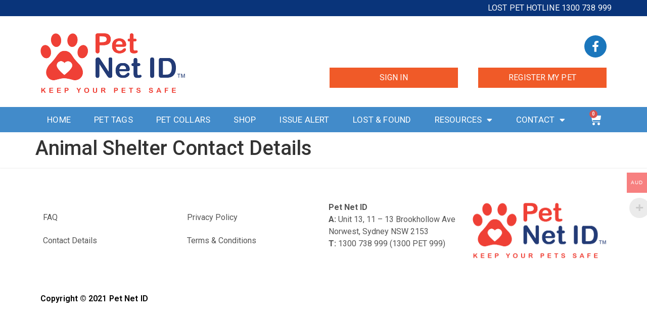

--- FILE ---
content_type: text/html; charset=UTF-8
request_url: https://petnetid.com/animal-shelters-near-me/?pound=Our%20Amazing%20Animal%20World&suburb=Haywards%20Heath&country=UK&phone=+44%207806%20482507&web=http://www.ouramazinganimalworld.com/
body_size: 14390
content:
<!doctype html>
<html lang="en-US" prefix="og: https://ogp.me/ns#">
<head>
	<meta charset="UTF-8">
	<meta name="viewport" content="width=device-width, initial-scale=1">
	<link rel="profile" href="https://gmpg.org/xfn/11">
	
<!-- Search Engine Optimization by Rank Math PRO - https://rankmath.com/ -->
<title>Animal Shelter Contact Details - Pet Net ID</title>
<meta name="robots" content="follow, index, max-snippet:-1, max-video-preview:-1, max-image-preview:large"/>
<link rel="canonical" href="https://petnetid.com/animal-shelters-near-me/" />
<meta property="og:locale" content="en_US" />
<meta property="og:type" content="article" />
<meta property="og:title" content="Animal Shelter Contact Details - Pet Net ID" />
<meta property="og:url" content="https://petnetid.com/animal-shelters-near-me/" />
<meta property="og:site_name" content="Dog Collars &amp; Cat Collars with Pet ID Tags for Dogs and Cats" />
<meta property="og:updated_time" content="2022-02-03T15:50:09+11:00" />
<meta property="article:published_time" content="2021-01-08T10:57:05+11:00" />
<meta property="article:modified_time" content="2022-02-03T15:50:09+11:00" />
<meta name="twitter:card" content="summary_large_image" />
<meta name="twitter:title" content="Animal Shelter Contact Details - Pet Net ID" />
<script type="application/ld+json" class="rank-math-schema-pro">{"@context":"https://schema.org","@graph":[{"@type":"Organization","@id":"https://petnetid.com/#organization","name":"Dog Collars &amp; Cat Collars with Pet ID Tags for Dogs and Cats","url":"https://petnetid.com","logo":{"@type":"ImageObject","@id":"https://petnetid.com/#logo","url":"https://petnetid.com/wp-content/uploads/2020/08/cropped-pet-net-id-pet-registry-au-1-1.png","contentUrl":"https://petnetid.com/wp-content/uploads/2020/08/cropped-pet-net-id-pet-registry-au-1-1.png","caption":"Dog Collars &amp; Cat Collars with Pet ID Tags for Dogs and Cats","inLanguage":"en-US","width":"287","height":"130"}},{"@type":"WebSite","@id":"https://petnetid.com/#website","url":"https://petnetid.com","name":"Dog Collars &amp; Cat Collars with Pet ID Tags for Dogs and Cats","alternateName":"Pet Store Near Me - Dog Breeds - Cat Breeds - Pet Shelters","publisher":{"@id":"https://petnetid.com/#organization"},"inLanguage":"en-US"},{"@type":"WebPage","@id":"https://petnetid.com/animal-shelters-near-me/#webpage","url":"https://petnetid.com/animal-shelters-near-me/","name":"Animal Shelter Contact Details - Pet Net ID","datePublished":"2021-01-08T10:57:05+11:00","dateModified":"2022-02-03T15:50:09+11:00","isPartOf":{"@id":"https://petnetid.com/#website"},"inLanguage":"en-US"},{"@type":"Person","@id":"https://petnetid.com/author/pteitekmn/","name":"Digital Pet ID","url":"https://petnetid.com/author/pteitekmn/","image":{"@type":"ImageObject","@id":"https://secure.gravatar.com/avatar/d26690212adf616fa04bd8545dba2791?s=96&amp;d=mm&amp;r=g","url":"https://secure.gravatar.com/avatar/d26690212adf616fa04bd8545dba2791?s=96&amp;d=mm&amp;r=g","caption":"Digital Pet ID","inLanguage":"en-US"},"sameAs":["https://petnetid.com"],"worksFor":{"@id":"https://petnetid.com/#organization"}},{"@type":"Article","headline":"Animal Shelter Contact Details - Pet Net ID","datePublished":"2021-01-08T10:57:05+11:00","dateModified":"2022-02-03T15:50:09+11:00","author":{"@id":"https://petnetid.com/author/pteitekmn/","name":"Digital Pet ID"},"publisher":{"@id":"https://petnetid.com/#organization"},"name":"Animal Shelter Contact Details - Pet Net ID","@id":"https://petnetid.com/animal-shelters-near-me/#richSnippet","isPartOf":{"@id":"https://petnetid.com/animal-shelters-near-me/#webpage"},"inLanguage":"en-US","mainEntityOfPage":{"@id":"https://petnetid.com/animal-shelters-near-me/#webpage"}}]}</script>
<!-- /Rank Math WordPress SEO plugin -->

<link href='https://fonts.gstatic.com' crossorigin rel='preconnect' />
<link rel="alternate" type="application/rss+xml" title="Pet Net ID &raquo; Feed" href="https://petnetid.com/feed/" />
<link rel="alternate" type="application/rss+xml" title="Pet Net ID &raquo; Comments Feed" href="https://petnetid.com/comments/feed/" />
<style id='wp-emoji-styles-inline-css'>

	img.wp-smiley, img.emoji {
		display: inline !important;
		border: none !important;
		box-shadow: none !important;
		height: 1em !important;
		width: 1em !important;
		margin: 0 0.07em !important;
		vertical-align: -0.1em !important;
		background: none !important;
		padding: 0 !important;
	}
</style>
<link rel='stylesheet' id='wp-block-library-css' href='https://petnetid.com/wp-includes/css/dist/block-library/style.min.css?ver=6.6.4' media='all' />
<style id='rank-math-toc-block-style-inline-css'>
.wp-block-rank-math-toc-block nav ol{counter-reset:item}.wp-block-rank-math-toc-block nav ol li{display:block}.wp-block-rank-math-toc-block nav ol li:before{content:counters(item, ".") ". ";counter-increment:item}

</style>
<style id='rank-math-rich-snippet-style-inline-css'>
/*!
* Plugin:  Rank Math
* URL: https://rankmath.com/wordpress/plugin/seo-suite/
* Name:  rank-math-review-snippet.css
*/@-webkit-keyframes spin{0%{-webkit-transform:rotate(0deg)}100%{-webkit-transform:rotate(-360deg)}}@keyframes spin{0%{-webkit-transform:rotate(0deg)}100%{-webkit-transform:rotate(-360deg)}}@keyframes bounce{from{-webkit-transform:translateY(0px);transform:translateY(0px)}to{-webkit-transform:translateY(-5px);transform:translateY(-5px)}}@-webkit-keyframes bounce{from{-webkit-transform:translateY(0px);transform:translateY(0px)}to{-webkit-transform:translateY(-5px);transform:translateY(-5px)}}@-webkit-keyframes loading{0%{background-size:20% 50% ,20% 50% ,20% 50%}20%{background-size:20% 20% ,20% 50% ,20% 50%}40%{background-size:20% 100%,20% 20% ,20% 50%}60%{background-size:20% 50% ,20% 100%,20% 20%}80%{background-size:20% 50% ,20% 50% ,20% 100%}100%{background-size:20% 50% ,20% 50% ,20% 50%}}@keyframes loading{0%{background-size:20% 50% ,20% 50% ,20% 50%}20%{background-size:20% 20% ,20% 50% ,20% 50%}40%{background-size:20% 100%,20% 20% ,20% 50%}60%{background-size:20% 50% ,20% 100%,20% 20%}80%{background-size:20% 50% ,20% 50% ,20% 100%}100%{background-size:20% 50% ,20% 50% ,20% 50%}}:root{--rankmath-wp-adminbar-height: 0}#rank-math-rich-snippet-wrapper{overflow:hidden}#rank-math-rich-snippet-wrapper h5.rank-math-title{display:block;font-size:18px;line-height:1.4}#rank-math-rich-snippet-wrapper .rank-math-review-image{float:right;max-width:40%;margin-left:15px}#rank-math-rich-snippet-wrapper .rank-math-review-data{margin-bottom:15px}#rank-math-rich-snippet-wrapper .rank-math-total-wrapper{width:100%;padding:0 0 20px 0;float:left;clear:both;position:relative;-webkit-box-sizing:border-box;box-sizing:border-box}#rank-math-rich-snippet-wrapper .rank-math-total-wrapper .rank-math-total{border:0;display:block;margin:0;width:auto;float:left;text-align:left;padding:0;font-size:24px;line-height:1;font-weight:700;-webkit-box-sizing:border-box;box-sizing:border-box;overflow:hidden}#rank-math-rich-snippet-wrapper .rank-math-total-wrapper .rank-math-review-star{float:left;margin-left:15px;margin-top:5px;position:relative;z-index:99;line-height:1}#rank-math-rich-snippet-wrapper .rank-math-total-wrapper .rank-math-review-star .rank-math-review-result-wrapper{display:inline-block;white-space:nowrap;position:relative;color:#e7e7e7}#rank-math-rich-snippet-wrapper .rank-math-total-wrapper .rank-math-review-star .rank-math-review-result-wrapper .rank-math-review-result{position:absolute;top:0;left:0;overflow:hidden;white-space:nowrap;color:#ffbe01}#rank-math-rich-snippet-wrapper .rank-math-total-wrapper .rank-math-review-star .rank-math-review-result-wrapper i{font-size:18px;-webkit-text-stroke-width:1px;font-style:normal;padding:0 2px;line-height:inherit}#rank-math-rich-snippet-wrapper .rank-math-total-wrapper .rank-math-review-star .rank-math-review-result-wrapper i:before{content:"\2605"}body.rtl #rank-math-rich-snippet-wrapper .rank-math-review-image{float:left;margin-left:0;margin-right:15px}body.rtl #rank-math-rich-snippet-wrapper .rank-math-total-wrapper .rank-math-total{float:right}body.rtl #rank-math-rich-snippet-wrapper .rank-math-total-wrapper .rank-math-review-star{float:right;margin-left:0;margin-right:15px}body.rtl #rank-math-rich-snippet-wrapper .rank-math-total-wrapper .rank-math-review-star .rank-math-review-result{left:auto;right:0}@media screen and (max-width: 480px){#rank-math-rich-snippet-wrapper .rank-math-review-image{display:block;max-width:100%;width:100%;text-align:center;margin-right:0}#rank-math-rich-snippet-wrapper .rank-math-review-data{clear:both}}.clear{clear:both}

</style>
<style id='classic-theme-styles-inline-css'>
/*! This file is auto-generated */
.wp-block-button__link{color:#fff;background-color:#32373c;border-radius:9999px;box-shadow:none;text-decoration:none;padding:calc(.667em + 2px) calc(1.333em + 2px);font-size:1.125em}.wp-block-file__button{background:#32373c;color:#fff;text-decoration:none}
</style>
<style id='global-styles-inline-css'>
:root{--wp--preset--aspect-ratio--square: 1;--wp--preset--aspect-ratio--4-3: 4/3;--wp--preset--aspect-ratio--3-4: 3/4;--wp--preset--aspect-ratio--3-2: 3/2;--wp--preset--aspect-ratio--2-3: 2/3;--wp--preset--aspect-ratio--16-9: 16/9;--wp--preset--aspect-ratio--9-16: 9/16;--wp--preset--color--black: #000000;--wp--preset--color--cyan-bluish-gray: #abb8c3;--wp--preset--color--white: #ffffff;--wp--preset--color--pale-pink: #f78da7;--wp--preset--color--vivid-red: #cf2e2e;--wp--preset--color--luminous-vivid-orange: #ff6900;--wp--preset--color--luminous-vivid-amber: #fcb900;--wp--preset--color--light-green-cyan: #7bdcb5;--wp--preset--color--vivid-green-cyan: #00d084;--wp--preset--color--pale-cyan-blue: #8ed1fc;--wp--preset--color--vivid-cyan-blue: #0693e3;--wp--preset--color--vivid-purple: #9b51e0;--wp--preset--gradient--vivid-cyan-blue-to-vivid-purple: linear-gradient(135deg,rgba(6,147,227,1) 0%,rgb(155,81,224) 100%);--wp--preset--gradient--light-green-cyan-to-vivid-green-cyan: linear-gradient(135deg,rgb(122,220,180) 0%,rgb(0,208,130) 100%);--wp--preset--gradient--luminous-vivid-amber-to-luminous-vivid-orange: linear-gradient(135deg,rgba(252,185,0,1) 0%,rgba(255,105,0,1) 100%);--wp--preset--gradient--luminous-vivid-orange-to-vivid-red: linear-gradient(135deg,rgba(255,105,0,1) 0%,rgb(207,46,46) 100%);--wp--preset--gradient--very-light-gray-to-cyan-bluish-gray: linear-gradient(135deg,rgb(238,238,238) 0%,rgb(169,184,195) 100%);--wp--preset--gradient--cool-to-warm-spectrum: linear-gradient(135deg,rgb(74,234,220) 0%,rgb(151,120,209) 20%,rgb(207,42,186) 40%,rgb(238,44,130) 60%,rgb(251,105,98) 80%,rgb(254,248,76) 100%);--wp--preset--gradient--blush-light-purple: linear-gradient(135deg,rgb(255,206,236) 0%,rgb(152,150,240) 100%);--wp--preset--gradient--blush-bordeaux: linear-gradient(135deg,rgb(254,205,165) 0%,rgb(254,45,45) 50%,rgb(107,0,62) 100%);--wp--preset--gradient--luminous-dusk: linear-gradient(135deg,rgb(255,203,112) 0%,rgb(199,81,192) 50%,rgb(65,88,208) 100%);--wp--preset--gradient--pale-ocean: linear-gradient(135deg,rgb(255,245,203) 0%,rgb(182,227,212) 50%,rgb(51,167,181) 100%);--wp--preset--gradient--electric-grass: linear-gradient(135deg,rgb(202,248,128) 0%,rgb(113,206,126) 100%);--wp--preset--gradient--midnight: linear-gradient(135deg,rgb(2,3,129) 0%,rgb(40,116,252) 100%);--wp--preset--font-size--small: 13px;--wp--preset--font-size--medium: 20px;--wp--preset--font-size--large: 36px;--wp--preset--font-size--x-large: 42px;--wp--preset--font-family--inter: "Inter", sans-serif;--wp--preset--font-family--cardo: Cardo;--wp--preset--spacing--20: 0.44rem;--wp--preset--spacing--30: 0.67rem;--wp--preset--spacing--40: 1rem;--wp--preset--spacing--50: 1.5rem;--wp--preset--spacing--60: 2.25rem;--wp--preset--spacing--70: 3.38rem;--wp--preset--spacing--80: 5.06rem;--wp--preset--shadow--natural: 6px 6px 9px rgba(0, 0, 0, 0.2);--wp--preset--shadow--deep: 12px 12px 50px rgba(0, 0, 0, 0.4);--wp--preset--shadow--sharp: 6px 6px 0px rgba(0, 0, 0, 0.2);--wp--preset--shadow--outlined: 6px 6px 0px -3px rgba(255, 255, 255, 1), 6px 6px rgba(0, 0, 0, 1);--wp--preset--shadow--crisp: 6px 6px 0px rgba(0, 0, 0, 1);}:where(.is-layout-flex){gap: 0.5em;}:where(.is-layout-grid){gap: 0.5em;}body .is-layout-flex{display: flex;}.is-layout-flex{flex-wrap: wrap;align-items: center;}.is-layout-flex > :is(*, div){margin: 0;}body .is-layout-grid{display: grid;}.is-layout-grid > :is(*, div){margin: 0;}:where(.wp-block-columns.is-layout-flex){gap: 2em;}:where(.wp-block-columns.is-layout-grid){gap: 2em;}:where(.wp-block-post-template.is-layout-flex){gap: 1.25em;}:where(.wp-block-post-template.is-layout-grid){gap: 1.25em;}.has-black-color{color: var(--wp--preset--color--black) !important;}.has-cyan-bluish-gray-color{color: var(--wp--preset--color--cyan-bluish-gray) !important;}.has-white-color{color: var(--wp--preset--color--white) !important;}.has-pale-pink-color{color: var(--wp--preset--color--pale-pink) !important;}.has-vivid-red-color{color: var(--wp--preset--color--vivid-red) !important;}.has-luminous-vivid-orange-color{color: var(--wp--preset--color--luminous-vivid-orange) !important;}.has-luminous-vivid-amber-color{color: var(--wp--preset--color--luminous-vivid-amber) !important;}.has-light-green-cyan-color{color: var(--wp--preset--color--light-green-cyan) !important;}.has-vivid-green-cyan-color{color: var(--wp--preset--color--vivid-green-cyan) !important;}.has-pale-cyan-blue-color{color: var(--wp--preset--color--pale-cyan-blue) !important;}.has-vivid-cyan-blue-color{color: var(--wp--preset--color--vivid-cyan-blue) !important;}.has-vivid-purple-color{color: var(--wp--preset--color--vivid-purple) !important;}.has-black-background-color{background-color: var(--wp--preset--color--black) !important;}.has-cyan-bluish-gray-background-color{background-color: var(--wp--preset--color--cyan-bluish-gray) !important;}.has-white-background-color{background-color: var(--wp--preset--color--white) !important;}.has-pale-pink-background-color{background-color: var(--wp--preset--color--pale-pink) !important;}.has-vivid-red-background-color{background-color: var(--wp--preset--color--vivid-red) !important;}.has-luminous-vivid-orange-background-color{background-color: var(--wp--preset--color--luminous-vivid-orange) !important;}.has-luminous-vivid-amber-background-color{background-color: var(--wp--preset--color--luminous-vivid-amber) !important;}.has-light-green-cyan-background-color{background-color: var(--wp--preset--color--light-green-cyan) !important;}.has-vivid-green-cyan-background-color{background-color: var(--wp--preset--color--vivid-green-cyan) !important;}.has-pale-cyan-blue-background-color{background-color: var(--wp--preset--color--pale-cyan-blue) !important;}.has-vivid-cyan-blue-background-color{background-color: var(--wp--preset--color--vivid-cyan-blue) !important;}.has-vivid-purple-background-color{background-color: var(--wp--preset--color--vivid-purple) !important;}.has-black-border-color{border-color: var(--wp--preset--color--black) !important;}.has-cyan-bluish-gray-border-color{border-color: var(--wp--preset--color--cyan-bluish-gray) !important;}.has-white-border-color{border-color: var(--wp--preset--color--white) !important;}.has-pale-pink-border-color{border-color: var(--wp--preset--color--pale-pink) !important;}.has-vivid-red-border-color{border-color: var(--wp--preset--color--vivid-red) !important;}.has-luminous-vivid-orange-border-color{border-color: var(--wp--preset--color--luminous-vivid-orange) !important;}.has-luminous-vivid-amber-border-color{border-color: var(--wp--preset--color--luminous-vivid-amber) !important;}.has-light-green-cyan-border-color{border-color: var(--wp--preset--color--light-green-cyan) !important;}.has-vivid-green-cyan-border-color{border-color: var(--wp--preset--color--vivid-green-cyan) !important;}.has-pale-cyan-blue-border-color{border-color: var(--wp--preset--color--pale-cyan-blue) !important;}.has-vivid-cyan-blue-border-color{border-color: var(--wp--preset--color--vivid-cyan-blue) !important;}.has-vivid-purple-border-color{border-color: var(--wp--preset--color--vivid-purple) !important;}.has-vivid-cyan-blue-to-vivid-purple-gradient-background{background: var(--wp--preset--gradient--vivid-cyan-blue-to-vivid-purple) !important;}.has-light-green-cyan-to-vivid-green-cyan-gradient-background{background: var(--wp--preset--gradient--light-green-cyan-to-vivid-green-cyan) !important;}.has-luminous-vivid-amber-to-luminous-vivid-orange-gradient-background{background: var(--wp--preset--gradient--luminous-vivid-amber-to-luminous-vivid-orange) !important;}.has-luminous-vivid-orange-to-vivid-red-gradient-background{background: var(--wp--preset--gradient--luminous-vivid-orange-to-vivid-red) !important;}.has-very-light-gray-to-cyan-bluish-gray-gradient-background{background: var(--wp--preset--gradient--very-light-gray-to-cyan-bluish-gray) !important;}.has-cool-to-warm-spectrum-gradient-background{background: var(--wp--preset--gradient--cool-to-warm-spectrum) !important;}.has-blush-light-purple-gradient-background{background: var(--wp--preset--gradient--blush-light-purple) !important;}.has-blush-bordeaux-gradient-background{background: var(--wp--preset--gradient--blush-bordeaux) !important;}.has-luminous-dusk-gradient-background{background: var(--wp--preset--gradient--luminous-dusk) !important;}.has-pale-ocean-gradient-background{background: var(--wp--preset--gradient--pale-ocean) !important;}.has-electric-grass-gradient-background{background: var(--wp--preset--gradient--electric-grass) !important;}.has-midnight-gradient-background{background: var(--wp--preset--gradient--midnight) !important;}.has-small-font-size{font-size: var(--wp--preset--font-size--small) !important;}.has-medium-font-size{font-size: var(--wp--preset--font-size--medium) !important;}.has-large-font-size{font-size: var(--wp--preset--font-size--large) !important;}.has-x-large-font-size{font-size: var(--wp--preset--font-size--x-large) !important;}
:where(.wp-block-post-template.is-layout-flex){gap: 1.25em;}:where(.wp-block-post-template.is-layout-grid){gap: 1.25em;}
:where(.wp-block-columns.is-layout-flex){gap: 2em;}:where(.wp-block-columns.is-layout-grid){gap: 2em;}
:root :where(.wp-block-pullquote){font-size: 1.5em;line-height: 1.6;}
</style>
<link rel='stylesheet' id='cpsh-shortcodes-css' href='https://petnetid.com/wp-content/plugins/column-shortcodes//assets/css/shortcodes.css?ver=1.0.1' media='all' />
<link rel='stylesheet' id='tablepress-columnfilterwidgets-css-css' href='https://petnetid.com/wp-content/plugins/tablepress-datatables-column-filter-widgets/css/ColumnFilterWidgets.min.css?ver=1.2' media='all' />
<link rel='stylesheet' id='ub-extension-style-css-css' href='https://petnetid.com/wp-content/plugins/ultimate-blocks/src/extensions/style.css?ver=6.6.4' media='all' />
<link rel='stylesheet' id='woocommerce-multi-currency-css' href='https://petnetid.com/wp-content/plugins/woocommerce-multi-currency/css/woocommerce-multi-currency.min.css?ver=2.1.9.4' media='all' />
<style id='woocommerce-multi-currency-inline-css'>
.woocommerce-multi-currency .wmc-list-currencies .wmc-currency.wmc-active,.woocommerce-multi-currency .wmc-list-currencies .wmc-currency:hover {background: #f78080 !important;}
		.woocommerce-multi-currency .wmc-list-currencies .wmc-currency,.woocommerce-multi-currency .wmc-title, .woocommerce-multi-currency.wmc-price-switcher a {background: #212121 !important;}
		.woocommerce-multi-currency .wmc-title, .woocommerce-multi-currency .wmc-list-currencies .wmc-currency span,.woocommerce-multi-currency .wmc-list-currencies .wmc-currency a,.woocommerce-multi-currency.wmc-price-switcher a {color: #ffffff !important;}.woocommerce-multi-currency.wmc-shortcode .wmc-currency{background-color:#ffffff;color:#212121}.woocommerce-multi-currency.wmc-shortcode .wmc-current-currency{background-color:#ffffff;color:#212121}.woocommerce-multi-currency.wmc-shortcode.vertical-currency-symbols-circle .wmc-currency-wrapper:hover .wmc-sub-currency {animation: height_slide 500ms;}@keyframes height_slide {0% {height: 0;} 100% {height: 500%;} }
</style>
<link rel='stylesheet' id='combox-pro-css' href='https://petnetid.com/wp-content/plugins/woocommerce-product-options/combobox-pro/css/combobox-pro.css?ver=6.6.4' media='all' />
<link rel='stylesheet' id='spectrum-css-css' href='https://petnetid.com/wp-content/plugins/woocommerce-product-options/spectrum-master/spectrum.css?ver=6.6.4' media='all' />
<link rel='stylesheet' id='jquery-ui-css' href='https://petnetid.com/wp-content/plugins/woocommerce-product-options/assets/css/jquery-ui.css?ver=6.6.4' media='all' />
<link rel='stylesheet' id='woocommerce-product-options-frontend-css-css' href='https://petnetid.com/wp-content/plugins/woocommerce-product-options/assets/css/product-options-frontend.css?ver=6.6.4' media='all' />
<link rel='stylesheet' id='woocommerce-layout-css' href='https://petnetid.com/wp-content/plugins/woocommerce/assets/css/woocommerce-layout.css?ver=9.4.3' media='all' />
<link rel='stylesheet' id='woocommerce-smallscreen-css' href='https://petnetid.com/wp-content/plugins/woocommerce/assets/css/woocommerce-smallscreen.css?ver=9.4.3' media='only screen and (max-width: 768px)' />
<link rel='stylesheet' id='woocommerce-general-css' href='https://petnetid.com/wp-content/plugins/woocommerce/assets/css/woocommerce.css?ver=9.4.3' media='all' />
<style id='woocommerce-inline-inline-css'>
.woocommerce form .form-row .required { visibility: visible; }
</style>
<link rel='stylesheet' id='hello-elementor-css' href='https://petnetid.com/wp-content/themes/hello-elementor/style.min.css?ver=3.1.1' media='all' />
<link rel='stylesheet' id='hello-elementor-theme-style-css' href='https://petnetid.com/wp-content/themes/hello-elementor/theme.min.css?ver=3.1.1' media='all' />
<link rel='stylesheet' id='hello-elementor-header-footer-css' href='https://petnetid.com/wp-content/themes/hello-elementor/header-footer.min.css?ver=3.1.1' media='all' />
<link rel='stylesheet' id='elementor-frontend-css' href='https://petnetid.com/wp-content/plugins/elementor/assets/css/frontend.min.css?ver=3.24.6' media='all' />
<link rel='stylesheet' id='widget-heading-css' href='https://petnetid.com/wp-content/plugins/elementor/assets/css/widget-heading.min.css?ver=3.24.6' media='all' />
<link rel='stylesheet' id='widget-image-css' href='https://petnetid.com/wp-content/plugins/elementor/assets/css/widget-image.min.css?ver=3.24.6' media='all' />
<link rel='stylesheet' id='widget-social-icons-css' href='https://petnetid.com/wp-content/plugins/elementor/assets/css/widget-social-icons.min.css?ver=3.24.6' media='all' />
<link rel='stylesheet' id='e-apple-webkit-css' href='https://petnetid.com/wp-content/plugins/elementor/assets/css/conditionals/apple-webkit.min.css?ver=3.24.6' media='all' />
<link rel='stylesheet' id='widget-nav-menu-css' href='https://petnetid.com/wp-content/plugins/elementor-pro/assets/css/widget-nav-menu.min.css?ver=3.24.0' media='all' />
<link rel='stylesheet' id='widget-text-editor-css' href='https://petnetid.com/wp-content/plugins/elementor/assets/css/widget-text-editor.min.css?ver=3.24.6' media='all' />
<link rel='stylesheet' id='elementor-icons-css' href='https://petnetid.com/wp-content/plugins/elementor/assets/lib/eicons/css/elementor-icons.min.css?ver=5.31.0' media='all' />
<link rel='stylesheet' id='swiper-css' href='https://petnetid.com/wp-content/plugins/elementor/assets/lib/swiper/v8/css/swiper.min.css?ver=8.4.5' media='all' />
<link rel='stylesheet' id='e-swiper-css' href='https://petnetid.com/wp-content/plugins/elementor/assets/css/conditionals/e-swiper.min.css?ver=3.24.6' media='all' />
<link rel='stylesheet' id='elementor-post-8-css' href='https://petnetid.com/wp-content/uploads/elementor/css/post-8.css?ver=1728617976' media='all' />
<link rel='stylesheet' id='elementor-pro-css' href='https://petnetid.com/wp-content/plugins/elementor-pro/assets/css/frontend.min.css?ver=3.24.0' media='all' />
<link rel='stylesheet' id='elementor-global-css' href='https://petnetid.com/wp-content/uploads/elementor/css/global.css?ver=1728617976' media='all' />
<link rel='stylesheet' id='elementor-post-42-css' href='https://petnetid.com/wp-content/uploads/elementor/css/post-42.css?ver=1728617977' media='all' />
<link rel='stylesheet' id='elementor-post-68-css' href='https://petnetid.com/wp-content/uploads/elementor/css/post-68.css?ver=1728617976' media='all' />
<link rel='stylesheet' id='widget-woocommerce-css' href='https://petnetid.com/wp-content/plugins/elementor-pro/assets/css/widget-woocommerce.min.css?ver=3.24.0' media='all' />
<link rel='stylesheet' id='pmw-public-elementor-fix-css' href='https://petnetid.com/wp-content/plugins/woocommerce-google-adwords-conversion-tracking-tag/css/public/elementor-fix.css?ver=1.45.0' media='all' />
<link rel='stylesheet' id='tablepress-default-css' href='https://petnetid.com/wp-content/plugins/tablepress/css/build/default.css?ver=2.3.1' media='all' />
<link rel='stylesheet' id='google-fonts-1-css' href='https://fonts.googleapis.com/css?family=Roboto%3A100%2C100italic%2C200%2C200italic%2C300%2C300italic%2C400%2C400italic%2C500%2C500italic%2C600%2C600italic%2C700%2C700italic%2C800%2C800italic%2C900%2C900italic%7CRoboto+Slab%3A100%2C100italic%2C200%2C200italic%2C300%2C300italic%2C400%2C400italic%2C500%2C500italic%2C600%2C600italic%2C700%2C700italic%2C800%2C800italic%2C900%2C900italic&#038;display=auto&#038;ver=6.6.4' media='all' />
<link rel='stylesheet' id='elementor-icons-shared-0-css' href='https://petnetid.com/wp-content/plugins/elementor/assets/lib/font-awesome/css/fontawesome.min.css?ver=5.15.3' media='all' />
<link rel='stylesheet' id='elementor-icons-fa-brands-css' href='https://petnetid.com/wp-content/plugins/elementor/assets/lib/font-awesome/css/brands.min.css?ver=5.15.3' media='all' />
<link rel='stylesheet' id='elementor-icons-fa-solid-css' href='https://petnetid.com/wp-content/plugins/elementor/assets/lib/font-awesome/css/solid.min.css?ver=5.15.3' media='all' />
<link rel="preconnect" href="https://fonts.gstatic.com/" crossorigin><script type="text/template" id="tmpl-variation-template">
	<div class="woocommerce-variation-description">{{{ data.variation.variation_description }}}</div>
	<div class="woocommerce-variation-price">{{{ data.variation.price_html }}}</div>
	<div class="woocommerce-variation-availability">{{{ data.variation.availability_html }}}</div>
</script>
<script type="text/template" id="tmpl-unavailable-variation-template">
	<p role="alert">Sorry, this product is unavailable. Please choose a different combination.</p>
</script>
<script src="https://petnetid.com/wp-includes/js/jquery/jquery.min.js?ver=3.7.1" id="jquery-core-js"></script>
<script src="https://petnetid.com/wp-includes/js/jquery/jquery-migrate.min.js?ver=3.4.1" id="jquery-migrate-js"></script>
<script src="https://petnetid.com/wp-content/plugins/woocommerce-multi-currency/js/woocommerce-multi-currency.min.js?ver=2.1.9.4" id="woocommerce-multi-currency-js"></script>
<script id="woocommerce-multi-currency-switcher-js-extra">
var _woocommerce_multi_currency_params = {"use_session":"0","ajax_url":"https:\/\/petnetid.com\/wp-admin\/admin-ajax.php"};
</script>
<script src="https://petnetid.com/wp-content/plugins/woocommerce-multi-currency/js/woocommerce-multi-currency-switcher.js?ver=2.1.9.4" id="woocommerce-multi-currency-switcher-js"></script>
<script src="https://petnetid.com/wp-content/plugins/woocommerce-product-options/combobox-pro/js/combobox-pro.js?ver=6.6.4" id="combobox-pro-js"></script>
<script src="https://petnetid.com/wp-includes/js/jquery/ui/core.min.js?ver=1.13.3" id="jquery-ui-core-js"></script>
<script src="https://petnetid.com/wp-includes/js/jquery/ui/mouse.min.js?ver=1.13.3" id="jquery-ui-mouse-js"></script>
<script src="https://petnetid.com/wp-includes/js/jquery/ui/slider.min.js?ver=1.13.3" id="jquery-ui-slider-js"></script>
<script src="https://petnetid.com/wp-includes/js/jquery/ui/controlgroup.min.js?ver=1.13.3" id="jquery-ui-controlgroup-js"></script>
<script src="https://petnetid.com/wp-includes/js/jquery/ui/checkboxradio.min.js?ver=1.13.3" id="jquery-ui-checkboxradio-js"></script>
<script src="https://petnetid.com/wp-includes/js/jquery/ui/button.min.js?ver=1.13.3" id="jquery-ui-button-js"></script>
<script src="https://petnetid.com/wp-includes/js/jquery/ui/spinner.min.js?ver=1.13.3" id="jquery-ui-spinner-js"></script>
<script src="https://petnetid.com/wp-includes/js/jquery/ui/datepicker.min.js?ver=1.13.3" id="jquery-ui-datepicker-js"></script>
<script id="jquery-ui-datepicker-js-after">
jQuery(function(jQuery){jQuery.datepicker.setDefaults({"closeText":"Close","currentText":"Today","monthNames":["January","February","March","April","May","June","July","August","September","October","November","December"],"monthNamesShort":["Jan","Feb","Mar","Apr","May","Jun","Jul","Aug","Sep","Oct","Nov","Dec"],"nextText":"Next","prevText":"Previous","dayNames":["Sunday","Monday","Tuesday","Wednesday","Thursday","Friday","Saturday"],"dayNamesShort":["Sun","Mon","Tue","Wed","Thu","Fri","Sat"],"dayNamesMin":["S","M","T","W","T","F","S"],"dateFormat":"MM d, yy","firstDay":1,"isRTL":false});});
</script>
<script src="https://petnetid.com/wp-includes/js/jquery/ui/tooltip.min.js?ver=1.13.3" id="jquery-ui-tooltip-js"></script>
<script id="woocommerce-product-options-frontend-js-extra">
var woocommerce_product_options_settings = {"ajaxurl":"https:\/\/petnetid.com\/wp-admin\/admin-ajax.php","numeric_error":"Please enter a number","required_error":"Required field - please enter a value","number_error":"Number field - please enter a number","min_error":"Please enter a value greater than or equal to ","max_error":"Please enter a value less than or equal to ","checkboxes_max_error":"You are trying to select too many values","checkboxes_min_error":"Please select more values","currency_symbol":"$","price_format":"%1$s%2$s","free":"Free","number_of_decimals":"2","error_exists":"There are errors in your options, please correct them before purchasing this product.","decimal_separator":".","thousands_separator":",","currency_multiplier":"1","weight_format":"[weight] kg","dimensions_format":"[length] \u00d7 [width] \u00d7 [height] cm"};
</script>
<script src="https://petnetid.com/wp-content/plugins/woocommerce-product-options/assets/js/product-options-frontend.js?ver=6.6.4" id="woocommerce-product-options-frontend-js"></script>
<script src="https://petnetid.com/wp-content/plugins/woocommerce-product-options/assets/js/woocommerce-product-options-conditional-frontend.js?ver=6.6.4" id="woocommerce-product-options-conditional-frontend-js"></script>
<script src="https://petnetid.com/wp-content/plugins/woocommerce/assets/js/jquery-blockui/jquery.blockUI.min.js?ver=2.7.0-wc.9.4.3" id="jquery-blockui-js" defer data-wp-strategy="defer"></script>
<script src="https://petnetid.com/wp-includes/js/underscore.min.js?ver=1.13.4" id="underscore-js"></script>
<script id="wp-util-js-extra">
var _wpUtilSettings = {"ajax":{"url":"\/wp-admin\/admin-ajax.php"}};
</script>
<script src="https://petnetid.com/wp-includes/js/wp-util.min.js?ver=6.6.4" id="wp-util-js"></script>
<script id="wc-add-to-cart-variation-js-extra">
var wc_add_to_cart_variation_params = {"wc_ajax_url":"\/?wc-ajax=%%endpoint%%","i18n_no_matching_variations_text":"Sorry, no products matched your selection. Please choose a different combination.","i18n_make_a_selection_text":"Please select some product options before adding this product to your cart.","i18n_unavailable_text":"Sorry, this product is unavailable. Please choose a different combination."};
</script>
<script src="https://petnetid.com/wp-content/plugins/woocommerce/assets/js/frontend/add-to-cart-variation.min.js?ver=9.4.3" id="wc-add-to-cart-variation-js" defer data-wp-strategy="defer"></script>
<script id="wc-add-to-cart-js-extra">
var wc_add_to_cart_params = {"ajax_url":"\/wp-admin\/admin-ajax.php","wc_ajax_url":"\/?wc-ajax=%%endpoint%%","i18n_view_cart":"View cart","cart_url":"https:\/\/petnetid.com\/cart\/","is_cart":"","cart_redirect_after_add":"yes"};
</script>
<script src="https://petnetid.com/wp-content/plugins/woocommerce/assets/js/frontend/add-to-cart.min.js?ver=9.4.3" id="wc-add-to-cart-js" defer data-wp-strategy="defer"></script>
<script src="https://petnetid.com/wp-content/plugins/woocommerce/assets/js/js-cookie/js.cookie.min.js?ver=2.1.4-wc.9.4.3" id="js-cookie-js" defer data-wp-strategy="defer"></script>
<script id="woocommerce-js-extra">
var woocommerce_params = {"ajax_url":"\/wp-admin\/admin-ajax.php","wc_ajax_url":"\/?wc-ajax=%%endpoint%%"};
</script>
<script src="https://petnetid.com/wp-content/plugins/woocommerce/assets/js/frontend/woocommerce.min.js?ver=9.4.3" id="woocommerce-js" defer data-wp-strategy="defer"></script>
<script id="WCPAY_ASSETS-js-extra">
var wcpayAssets = {"url":"https:\/\/petnetid.com\/wp-content\/plugins\/woocommerce-payments\/dist\/"};
</script>
<script src="https://petnetid.com/wp-includes/js/dist/hooks.min.js?ver=2810c76e705dd1a53b18" id="wp-hooks-js"></script>
<script id="wpm-js-extra">
var wpm = {"ajax_url":"https:\/\/petnetid.com\/wp-admin\/admin-ajax.php","root":"https:\/\/petnetid.com\/wp-json\/","nonce_wp_rest":"1f8384d0b3","nonce_ajax":"ba4ec37b17"};
</script>
<script src="https://petnetid.com/wp-content/plugins/woocommerce-google-adwords-conversion-tracking-tag/js/public/wpm-public.p1.min.js?ver=1.45.0" id="wpm-js"></script>
<link rel="https://api.w.org/" href="https://petnetid.com/wp-json/" /><link rel="alternate" title="JSON" type="application/json" href="https://petnetid.com/wp-json/wp/v2/pages/60343" /><link rel="EditURI" type="application/rsd+xml" title="RSD" href="https://petnetid.com/xmlrpc.php?rsd" />
<meta name="generator" content="WordPress 6.6.4" />
<link rel='shortlink' href='https://petnetid.com/?p=60343' />
<link rel="alternate" title="oEmbed (JSON)" type="application/json+oembed" href="https://petnetid.com/wp-json/oembed/1.0/embed?url=https%3A%2F%2Fpetnetid.com%2Fanimal-shelters-near-me%2F" />
<link rel="alternate" title="oEmbed (XML)" type="text/xml+oembed" href="https://petnetid.com/wp-json/oembed/1.0/embed?url=https%3A%2F%2Fpetnetid.com%2Fanimal-shelters-near-me%2F&#038;format=xml" />

	<style></style>

	<style type="text/css"></style><link rel="shortcut icon" type="image/png" href="https://embassyhomepage.com/wp-content/uploads/favicon/petnetid_embassy_london_uk.png" />	<noscript><style>.woocommerce-product-gallery{ opacity: 1 !important; }</style></noscript>
	<meta name="generator" content="Elementor 3.24.6; features: additional_custom_breakpoints; settings: css_print_method-external, google_font-enabled, font_display-auto">

<!-- START Pixel Manager for WooCommerce -->

		<script>

			window.wpmDataLayer = window.wpmDataLayer || {};
			window.wpmDataLayer = Object.assign(window.wpmDataLayer, {"cart":{},"cart_item_keys":{},"version":{"number":"1.45.0","pro":false,"eligible_for_updates":false,"distro":"fms","beta":false,"show":true},"pixels":{"google":{"linker":{"settings":null},"user_id":false,"ads":{"conversion_ids":{"AW-582955829":"S-i7CODYzd8BELXm_JUC"},"dynamic_remarketing":{"status":true,"id_type":"post_id","send_events_with_parent_ids":true},"google_business_vertical":"retail","phone_conversion_number":"","phone_conversion_label":""},"tcf_support":false,"consent_mode":{"is_active":false,"wait_for_update":500,"ads_data_redaction":false,"url_passthrough":true}}},"shop":{"list_name":"Page | Animal Shelter Contact Details","list_id":"page_animal-shelter-contact-details","page_type":"page","currency":"USD","selectors":{"addToCart":[],"beginCheckout":[]},"order_duplication_prevention":true,"view_item_list_trigger":{"test_mode":false,"background_color":"green","opacity":0.5,"repeat":true,"timeout":1000,"threshold":0.8000000000000000444089209850062616169452667236328125},"variations_output":true,"session_active":false},"page":{"id":60343,"title":"Animal Shelter Contact Details","type":"page","categories":[],"parent":{"id":0,"title":"Animal Shelter Contact Details","type":"page","categories":[]}},"general":{"user_logged_in":false,"scroll_tracking_thresholds":[],"page_id":60343,"exclude_domains":[],"server_2_server":{"active":false,"ip_exclude_list":[]},"consent_management":{"explicit_consent":false},"lazy_load_pmw":false}});

		</script>

		
<!-- END Pixel Manager for WooCommerce -->
			<style>
				.e-con.e-parent:nth-of-type(n+4):not(.e-lazyloaded):not(.e-no-lazyload),
				.e-con.e-parent:nth-of-type(n+4):not(.e-lazyloaded):not(.e-no-lazyload) * {
					background-image: none !important;
				}
				@media screen and (max-height: 1024px) {
					.e-con.e-parent:nth-of-type(n+3):not(.e-lazyloaded):not(.e-no-lazyload),
					.e-con.e-parent:nth-of-type(n+3):not(.e-lazyloaded):not(.e-no-lazyload) * {
						background-image: none !important;
					}
				}
				@media screen and (max-height: 640px) {
					.e-con.e-parent:nth-of-type(n+2):not(.e-lazyloaded):not(.e-no-lazyload),
					.e-con.e-parent:nth-of-type(n+2):not(.e-lazyloaded):not(.e-no-lazyload) * {
						background-image: none !important;
					}
				}
			</style>
			<script id="google_gtagjs" src="https://www.googletagmanager.com/gtag/js?id=G-8B18J2CL11" async></script>
<script id="google_gtagjs-inline">
window.dataLayer = window.dataLayer || [];function gtag(){dataLayer.push(arguments);}gtag('js', new Date());gtag('config', 'G-8B18J2CL11', {} );
</script>
<style id='wp-fonts-local'>
@font-face{font-family:Inter;font-style:normal;font-weight:300 900;font-display:fallback;src:url('https://petnetid.com/wp-content/plugins/woocommerce/assets/fonts/Inter-VariableFont_slnt,wght.woff2') format('woff2');font-stretch:normal;}
@font-face{font-family:Cardo;font-style:normal;font-weight:400;font-display:fallback;src:url('https://petnetid.com/wp-content/plugins/woocommerce/assets/fonts/cardo_normal_400.woff2') format('woff2');}
</style>
<link rel="icon" href="https://petnetid.com/wp-content/uploads/cropped-petnetid-favicon-1-32x32.png" sizes="32x32" />
<link rel="icon" href="https://petnetid.com/wp-content/uploads/cropped-petnetid-favicon-1-192x192.png" sizes="192x192" />
<link rel="apple-touch-icon" href="https://petnetid.com/wp-content/uploads/cropped-petnetid-favicon-1-180x180.png" />
<meta name="msapplication-TileImage" content="https://petnetid.com/wp-content/uploads/cropped-petnetid-favicon-1-270x270.png" />
</head>
<body data-rsssl=1 class="page-template page-template-template-parts page-template-animal-shelter page-template-template-partsanimal-shelter-php page page-id-60343 wp-custom-logo theme-hello-elementor woocommerce-no-js yith-wapo-frontend elementor-default elementor-kit-8">


<a class="skip-link screen-reader-text" href="#content">Skip to content</a>

		<div data-elementor-type="header" data-elementor-id="42" class="elementor elementor-42 elementor-location-header" data-elementor-post-type="elementor_library">
					<section class="elementor-section elementor-top-section elementor-element elementor-element-b92d98f elementor-section-content-middle elementor-section-boxed elementor-section-height-default elementor-section-height-default" data-id="b92d98f" data-element_type="section" data-settings="{&quot;background_background&quot;:&quot;classic&quot;}">
						<div class="elementor-container elementor-column-gap-no">
					<div class="elementor-column elementor-col-100 elementor-top-column elementor-element elementor-element-f98f002" data-id="f98f002" data-element_type="column">
			<div class="elementor-widget-wrap elementor-element-populated">
						<div class="elementor-element elementor-element-2f6001f elementor-widget elementor-widget-heading" data-id="2f6001f" data-element_type="widget" data-widget_type="heading.default">
				<div class="elementor-widget-container">
			<p class="elementor-heading-title elementor-size-default">LOST PET HOTLINE 1300 738 999</p>		</div>
				</div>
					</div>
		</div>
					</div>
		</section>
				<header class="elementor-section elementor-top-section elementor-element elementor-element-59c8c1b3 elementor-section-content-middle elementor-section-height-min-height elementor-reverse-mobile elementor-section-boxed elementor-section-height-default elementor-section-items-middle" data-id="59c8c1b3" data-element_type="section" data-settings="{&quot;background_background&quot;:&quot;classic&quot;}">
						<div class="elementor-container elementor-column-gap-default">
					<div class="elementor-column elementor-col-50 elementor-top-column elementor-element elementor-element-5236c20d" data-id="5236c20d" data-element_type="column">
			<div class="elementor-widget-wrap elementor-element-populated">
						<div class="elementor-element elementor-element-5c31d6f7 elementor-widget elementor-widget-theme-site-logo elementor-widget-image" data-id="5c31d6f7" data-element_type="widget" data-widget_type="theme-site-logo.default">
				<div class="elementor-widget-container">
									<a href="https://petnetid.com">
			<img width="287" height="130" src="https://petnetid.com/wp-content/uploads/2020/08/cropped-pet-net-id-pet-registry-au-1-1.png" class="attachment-full size-full wp-image-80" alt="" />				</a>
									</div>
				</div>
					</div>
		</div>
				<div class="elementor-column elementor-col-50 elementor-top-column elementor-element elementor-element-54e525ce" data-id="54e525ce" data-element_type="column">
			<div class="elementor-widget-wrap elementor-element-populated">
						<div class="elementor-element elementor-element-73a5e68 elementor-shape-circle e-grid-align-right e-grid-align-mobile-left elementor-hidden-phone elementor-grid-0 elementor-widget elementor-widget-social-icons" data-id="73a5e68" data-element_type="widget" data-widget_type="social-icons.default">
				<div class="elementor-widget-container">
					<div class="elementor-social-icons-wrapper elementor-grid">
							<span class="elementor-grid-item">
					<a class="elementor-icon elementor-social-icon elementor-social-icon-facebook-f elementor-repeater-item-00cc650" href="https://www.facebook.com/penetid" target="_blank">
						<span class="elementor-screen-only">Facebook-f</span>
						<i class="fab fa-facebook-f"></i>					</a>
				</span>
					</div>
				</div>
				</div>
				<section class="elementor-section elementor-inner-section elementor-element elementor-element-1b09866 elementor-section-boxed elementor-section-height-default elementor-section-height-default" data-id="1b09866" data-element_type="section">
						<div class="elementor-container elementor-column-gap-no">
					<div class="elementor-column elementor-col-50 elementor-inner-column elementor-element elementor-element-2536225" data-id="2536225" data-element_type="column">
			<div class="elementor-widget-wrap elementor-element-populated">
						<div class="elementor-element elementor-element-1e8b253 elementor-align-justify elementor-widget elementor-widget-button" data-id="1e8b253" data-element_type="widget" data-widget_type="button.default">
				<div class="elementor-widget-container">
					<div class="elementor-button-wrapper">
			<a class="elementor-button elementor-button-link elementor-size-sm" href="https://petreunite.com.au/login">
						<span class="elementor-button-content-wrapper">
									<span class="elementor-button-text">SIGN IN</span>
					</span>
					</a>
		</div>
				</div>
				</div>
					</div>
		</div>
				<div class="elementor-column elementor-col-50 elementor-inner-column elementor-element elementor-element-1630879" data-id="1630879" data-element_type="column">
			<div class="elementor-widget-wrap elementor-element-populated">
						<div class="elementor-element elementor-element-0481762 elementor-align-justify elementor-widget elementor-widget-button" data-id="0481762" data-element_type="widget" data-widget_type="button.default">
				<div class="elementor-widget-container">
					<div class="elementor-button-wrapper">
			<a class="elementor-button elementor-button-link elementor-size-sm" href="https://petreunite.com.au/rego">
						<span class="elementor-button-content-wrapper">
									<span class="elementor-button-text">REGISTER MY PET</span>
					</span>
					</a>
		</div>
				</div>
				</div>
					</div>
		</div>
					</div>
		</section>
					</div>
		</div>
					</div>
		</header>
				<nav class="elementor-section elementor-top-section elementor-element elementor-element-2586c212 elementor-section-content-middle elementor-section-boxed elementor-section-height-default elementor-section-height-default" data-id="2586c212" data-element_type="section" data-settings="{&quot;background_background&quot;:&quot;classic&quot;}">
						<div class="elementor-container elementor-column-gap-no">
					<div class="elementor-column elementor-col-50 elementor-top-column elementor-element elementor-element-121c61ce" data-id="121c61ce" data-element_type="column">
			<div class="elementor-widget-wrap elementor-element-populated">
						<div class="elementor-element elementor-element-38893a43 elementor-nav-menu__align-justify elementor-nav-menu--stretch elementor-nav-menu--dropdown-tablet elementor-nav-menu__text-align-aside elementor-nav-menu--toggle elementor-nav-menu--burger elementor-widget elementor-widget-nav-menu" data-id="38893a43" data-element_type="widget" data-settings="{&quot;full_width&quot;:&quot;stretch&quot;,&quot;layout&quot;:&quot;horizontal&quot;,&quot;submenu_icon&quot;:{&quot;value&quot;:&quot;&lt;i class=\&quot;fas fa-caret-down\&quot;&gt;&lt;\/i&gt;&quot;,&quot;library&quot;:&quot;fa-solid&quot;},&quot;toggle&quot;:&quot;burger&quot;}" data-widget_type="nav-menu.default">
				<div class="elementor-widget-container">
						<nav aria-label="Menu" class="elementor-nav-menu--main elementor-nav-menu__container elementor-nav-menu--layout-horizontal e--pointer-background e--animation-sweep-down">
				<ul id="menu-1-38893a43" class="elementor-nav-menu"><li class="menu-item menu-item-type-post_type menu-item-object-page menu-item-home menu-item-44"><a href="https://petnetid.com/" class="elementor-item">Home</a></li>
<li class="menu-item menu-item-type-post_type menu-item-object-page menu-item-13338"><a href="https://petnetid.com/pet-id-tags/" class="elementor-item">Pet Tags</a></li>
<li class="menu-item menu-item-type-post_type menu-item-object-page menu-item-13337"><a href="https://petnetid.com/pet-dog-collars-cat-collars/" class="elementor-item">Pet Collars</a></li>
<li class="menu-item menu-item-type-custom menu-item-object-custom menu-item-55"><a href="https://petnetid.com/store/" class="elementor-item">Shop</a></li>
<li class="menu-item menu-item-type-custom menu-item-object-custom menu-item-56"><a href="https://petreunite.com.au/mypet/#tab1" class="elementor-item elementor-item-anchor">Issue Alert</a></li>
<li class="menu-item menu-item-type-custom menu-item-object-custom menu-item-57"><a href="https://petreunite.com.au/lost-found/" class="elementor-item">Lost &#038; Found</a></li>
<li class="menu-item menu-item-type-post_type menu-item-object-page menu-item-has-children menu-item-48837"><a href="https://petnetid.com/pet-resources-for-pet-owners/" class="elementor-item">Resources</a>
<ul class="sub-menu elementor-nav-menu--dropdown">
	<li class="menu-item menu-item-type-custom menu-item-object-custom menu-item-54688"><a href="https://petnetid.com/breed/" class="elementor-sub-item">Dog Breed Information</a></li>
	<li class="menu-item menu-item-type-custom menu-item-object-custom menu-item-68885"><a href="https://dogsicknesssymptoms.com/" class="elementor-sub-item">Dog Illnesses</a></li>
	<li class="menu-item menu-item-type-custom menu-item-object-custom menu-item-has-children menu-item-67881"><a href="http://animal-shelter" class="elementor-sub-item">Animal Shelters</a>
	<ul class="sub-menu elementor-nav-menu--dropdown">
		<li class="menu-item menu-item-type-post_type menu-item-object-page menu-item-12882"><a href="https://petnetid.com/animal-shelter/australia/" class="elementor-sub-item">Animals Shelters Australia</a></li>
		<li class="menu-item menu-item-type-custom menu-item-object-custom menu-item-60286"><a href="https://petnetid.com/animal-shelter/usa/" class="elementor-sub-item">Animal Shelters USA</a></li>
		<li class="menu-item menu-item-type-custom menu-item-object-custom menu-item-67534"><a href="https://petnetid.com/animal-shelter/uk/" class="elementor-sub-item">Animal Shelters UK</a></li>
		<li class="menu-item menu-item-type-custom menu-item-object-custom menu-item-67535"><a href="https://petnetid.com/animal-shelter/canada/" class="elementor-sub-item">Animal Shelters Canada</a></li>
	</ul>
</li>
	<li class="menu-item menu-item-type-custom menu-item-object-custom menu-item-48838"><a href="https://petnetid.com/age-of-your-dog-to-human-years-calculator/" class="elementor-sub-item">Dog Age in Human Years</a></li>
	<li class="menu-item menu-item-type-custom menu-item-object-custom menu-item-48839"><a href="https://petnetid.com/cat-age-in-human-years/" class="elementor-sub-item">Cat Age in Human Years</a></li>
	<li class="menu-item menu-item-type-custom menu-item-object-custom menu-item-has-children menu-item-68898"><a href="https://petdognames.com" class="elementor-sub-item">Pet Names</a>
	<ul class="sub-menu elementor-nav-menu--dropdown">
		<li class="menu-item menu-item-type-custom menu-item-object-custom menu-item-68895"><a href="https://petdognames.com/" class="elementor-sub-item">Dog Names Generator</a></li>
		<li class="menu-item menu-item-type-custom menu-item-object-custom menu-item-68896"><a href="https://petcatnames.com" class="elementor-sub-item">Cat Names Generator</a></li>
		<li class="menu-item menu-item-type-custom menu-item-object-custom menu-item-68897"><a href="https://petbirdnames.com" class="elementor-sub-item">Bird Names Generator</a></li>
	</ul>
</li>
	<li class="menu-item menu-item-type-post_type menu-item-object-page menu-item-67880"><a href="https://petnetid.com/dog-pregnancy-calendar/" class="elementor-sub-item">Dog Pregnancy Calendar</a></li>
	<li class="menu-item menu-item-type-post_type menu-item-object-page menu-item-67589"><a href="https://petnetid.com/pet-news/" class="elementor-sub-item">Pet News</a></li>
</ul>
</li>
<li class="menu-item menu-item-type-post_type menu-item-object-page menu-item-has-children menu-item-95"><a href="https://petnetid.com/contact/" class="elementor-item">Contact</a>
<ul class="sub-menu elementor-nav-menu--dropdown">
	<li class="menu-item menu-item-type-post_type menu-item-object-page menu-item-94"><a href="https://petnetid.com/faq/" class="elementor-sub-item">FAQ</a></li>
</ul>
</li>
</ul>			</nav>
					<div class="elementor-menu-toggle" role="button" tabindex="0" aria-label="Menu Toggle" aria-expanded="false">
			<i aria-hidden="true" role="presentation" class="elementor-menu-toggle__icon--open eicon-menu-bar"></i><i aria-hidden="true" role="presentation" class="elementor-menu-toggle__icon--close eicon-close"></i>			<span class="elementor-screen-only">Menu</span>
		</div>
					<nav class="elementor-nav-menu--dropdown elementor-nav-menu__container" aria-hidden="true">
				<ul id="menu-2-38893a43" class="elementor-nav-menu"><li class="menu-item menu-item-type-post_type menu-item-object-page menu-item-home menu-item-44"><a href="https://petnetid.com/" class="elementor-item" tabindex="-1">Home</a></li>
<li class="menu-item menu-item-type-post_type menu-item-object-page menu-item-13338"><a href="https://petnetid.com/pet-id-tags/" class="elementor-item" tabindex="-1">Pet Tags</a></li>
<li class="menu-item menu-item-type-post_type menu-item-object-page menu-item-13337"><a href="https://petnetid.com/pet-dog-collars-cat-collars/" class="elementor-item" tabindex="-1">Pet Collars</a></li>
<li class="menu-item menu-item-type-custom menu-item-object-custom menu-item-55"><a href="https://petnetid.com/store/" class="elementor-item" tabindex="-1">Shop</a></li>
<li class="menu-item menu-item-type-custom menu-item-object-custom menu-item-56"><a href="https://petreunite.com.au/mypet/#tab1" class="elementor-item elementor-item-anchor" tabindex="-1">Issue Alert</a></li>
<li class="menu-item menu-item-type-custom menu-item-object-custom menu-item-57"><a href="https://petreunite.com.au/lost-found/" class="elementor-item" tabindex="-1">Lost &#038; Found</a></li>
<li class="menu-item menu-item-type-post_type menu-item-object-page menu-item-has-children menu-item-48837"><a href="https://petnetid.com/pet-resources-for-pet-owners/" class="elementor-item" tabindex="-1">Resources</a>
<ul class="sub-menu elementor-nav-menu--dropdown">
	<li class="menu-item menu-item-type-custom menu-item-object-custom menu-item-54688"><a href="https://petnetid.com/breed/" class="elementor-sub-item" tabindex="-1">Dog Breed Information</a></li>
	<li class="menu-item menu-item-type-custom menu-item-object-custom menu-item-68885"><a href="https://dogsicknesssymptoms.com/" class="elementor-sub-item" tabindex="-1">Dog Illnesses</a></li>
	<li class="menu-item menu-item-type-custom menu-item-object-custom menu-item-has-children menu-item-67881"><a href="http://animal-shelter" class="elementor-sub-item" tabindex="-1">Animal Shelters</a>
	<ul class="sub-menu elementor-nav-menu--dropdown">
		<li class="menu-item menu-item-type-post_type menu-item-object-page menu-item-12882"><a href="https://petnetid.com/animal-shelter/australia/" class="elementor-sub-item" tabindex="-1">Animals Shelters Australia</a></li>
		<li class="menu-item menu-item-type-custom menu-item-object-custom menu-item-60286"><a href="https://petnetid.com/animal-shelter/usa/" class="elementor-sub-item" tabindex="-1">Animal Shelters USA</a></li>
		<li class="menu-item menu-item-type-custom menu-item-object-custom menu-item-67534"><a href="https://petnetid.com/animal-shelter/uk/" class="elementor-sub-item" tabindex="-1">Animal Shelters UK</a></li>
		<li class="menu-item menu-item-type-custom menu-item-object-custom menu-item-67535"><a href="https://petnetid.com/animal-shelter/canada/" class="elementor-sub-item" tabindex="-1">Animal Shelters Canada</a></li>
	</ul>
</li>
	<li class="menu-item menu-item-type-custom menu-item-object-custom menu-item-48838"><a href="https://petnetid.com/age-of-your-dog-to-human-years-calculator/" class="elementor-sub-item" tabindex="-1">Dog Age in Human Years</a></li>
	<li class="menu-item menu-item-type-custom menu-item-object-custom menu-item-48839"><a href="https://petnetid.com/cat-age-in-human-years/" class="elementor-sub-item" tabindex="-1">Cat Age in Human Years</a></li>
	<li class="menu-item menu-item-type-custom menu-item-object-custom menu-item-has-children menu-item-68898"><a href="https://petdognames.com" class="elementor-sub-item" tabindex="-1">Pet Names</a>
	<ul class="sub-menu elementor-nav-menu--dropdown">
		<li class="menu-item menu-item-type-custom menu-item-object-custom menu-item-68895"><a href="https://petdognames.com/" class="elementor-sub-item" tabindex="-1">Dog Names Generator</a></li>
		<li class="menu-item menu-item-type-custom menu-item-object-custom menu-item-68896"><a href="https://petcatnames.com" class="elementor-sub-item" tabindex="-1">Cat Names Generator</a></li>
		<li class="menu-item menu-item-type-custom menu-item-object-custom menu-item-68897"><a href="https://petbirdnames.com" class="elementor-sub-item" tabindex="-1">Bird Names Generator</a></li>
	</ul>
</li>
	<li class="menu-item menu-item-type-post_type menu-item-object-page menu-item-67880"><a href="https://petnetid.com/dog-pregnancy-calendar/" class="elementor-sub-item" tabindex="-1">Dog Pregnancy Calendar</a></li>
	<li class="menu-item menu-item-type-post_type menu-item-object-page menu-item-67589"><a href="https://petnetid.com/pet-news/" class="elementor-sub-item" tabindex="-1">Pet News</a></li>
</ul>
</li>
<li class="menu-item menu-item-type-post_type menu-item-object-page menu-item-has-children menu-item-95"><a href="https://petnetid.com/contact/" class="elementor-item" tabindex="-1">Contact</a>
<ul class="sub-menu elementor-nav-menu--dropdown">
	<li class="menu-item menu-item-type-post_type menu-item-object-page menu-item-94"><a href="https://petnetid.com/faq/" class="elementor-sub-item" tabindex="-1">FAQ</a></li>
</ul>
</li>
</ul>			</nav>
				</div>
				</div>
					</div>
		</div>
				<div class="elementor-column elementor-col-50 elementor-top-column elementor-element elementor-element-de61c74" data-id="de61c74" data-element_type="column">
			<div class="elementor-widget-wrap elementor-element-populated">
						<div class="elementor-element elementor-element-71bec08 toggle-icon--cart-solid elementor-menu-cart--items-indicator-bubble elementor-menu-cart--cart-type-side-cart elementor-widget elementor-widget-woocommerce-menu-cart" data-id="71bec08" data-element_type="widget" data-settings="{&quot;cart_type&quot;:&quot;side-cart&quot;,&quot;open_cart&quot;:&quot;click&quot;,&quot;automatically_open_cart&quot;:&quot;no&quot;}" data-widget_type="woocommerce-menu-cart.default">
				<div class="elementor-widget-container">
					<div class="elementor-menu-cart__wrapper">
							<div class="elementor-menu-cart__toggle_wrapper">
					<div class="elementor-menu-cart__container elementor-lightbox" aria-hidden="true">
						<div class="elementor-menu-cart__main" aria-hidden="true">
									<div class="elementor-menu-cart__close-button">
					</div>
									<div class="widget_shopping_cart_content">
															</div>
						</div>
					</div>
							<div class="elementor-menu-cart__toggle elementor-button-wrapper">
			<a id="elementor-menu-cart__toggle_button" href="#" class="elementor-menu-cart__toggle_button elementor-button elementor-size-sm" aria-expanded="false">
				<span class="elementor-button-text"><span class="woocommerce-Price-amount amount"><span class="woocommerce-Price-currencySymbol">&#36;</span>0.00</span></span>
				<span class="elementor-button-icon">
					<span class="elementor-button-icon-qty" data-counter="0">0</span>
					<i class="eicon-cart-solid"></i>					<span class="elementor-screen-only">Cart</span>
				</span>
			</a>
		</div>
						</div>
					</div> <!-- close elementor-menu-cart__wrapper -->
				</div>
				</div>
					</div>
		</div>
					</div>
		</nav>
				</div>
		
<main id="content" class="site-main post-60343 page type-page status-publish hentry">

			<div class="page-header">
			<h1 class="entry-title">Animal Shelter Contact Details</h1>		</div>
	
	<div class="page-content">
		
		
			</div>

	
</main>

			<div data-elementor-type="footer" data-elementor-id="68" class="elementor elementor-68 elementor-location-footer" data-elementor-post-type="elementor_library">
					<section class="elementor-section elementor-top-section elementor-element elementor-element-b28ad50 elementor-section-content-middle elementor-reverse-mobile elementor-section-boxed elementor-section-height-default elementor-section-height-default" data-id="b28ad50" data-element_type="section" data-settings="{&quot;background_background&quot;:&quot;classic&quot;}">
						<div class="elementor-container elementor-column-gap-default">
					<div class="elementor-column elementor-col-25 elementor-top-column elementor-element elementor-element-bfc3836" data-id="bfc3836" data-element_type="column">
			<div class="elementor-widget-wrap elementor-element-populated">
						<div class="elementor-element elementor-element-d14400d elementor-nav-menu--dropdown-none elementor-widget elementor-widget-nav-menu" data-id="d14400d" data-element_type="widget" data-settings="{&quot;layout&quot;:&quot;vertical&quot;,&quot;submenu_icon&quot;:{&quot;value&quot;:&quot;&lt;i class=\&quot;fas fa-caret-down\&quot;&gt;&lt;\/i&gt;&quot;,&quot;library&quot;:&quot;fa-solid&quot;}}" data-widget_type="nav-menu.default">
				<div class="elementor-widget-container">
						<nav aria-label="Menu" class="elementor-nav-menu--main elementor-nav-menu__container elementor-nav-menu--layout-vertical e--pointer-text e--animation-none">
				<ul id="menu-1-d14400d" class="elementor-nav-menu sm-vertical"><li class="menu-item menu-item-type-post_type menu-item-object-page menu-item-96"><a href="https://petnetid.com/faq/" class="elementor-item">FAQ</a></li>
<li class="menu-item menu-item-type-post_type menu-item-object-page menu-item-97"><a href="https://petnetid.com/contact/" class="elementor-item">Contact Details</a></li>
</ul>			</nav>
						<nav class="elementor-nav-menu--dropdown elementor-nav-menu__container" aria-hidden="true">
				<ul id="menu-2-d14400d" class="elementor-nav-menu sm-vertical"><li class="menu-item menu-item-type-post_type menu-item-object-page menu-item-96"><a href="https://petnetid.com/faq/" class="elementor-item" tabindex="-1">FAQ</a></li>
<li class="menu-item menu-item-type-post_type menu-item-object-page menu-item-97"><a href="https://petnetid.com/contact/" class="elementor-item" tabindex="-1">Contact Details</a></li>
</ul>			</nav>
				</div>
				</div>
					</div>
		</div>
				<div class="elementor-column elementor-col-25 elementor-top-column elementor-element elementor-element-78445ae" data-id="78445ae" data-element_type="column">
			<div class="elementor-widget-wrap elementor-element-populated">
						<div class="elementor-element elementor-element-7d64cf0 elementor-nav-menu--dropdown-none elementor-widget elementor-widget-nav-menu" data-id="7d64cf0" data-element_type="widget" data-settings="{&quot;layout&quot;:&quot;vertical&quot;,&quot;submenu_icon&quot;:{&quot;value&quot;:&quot;&lt;i class=\&quot;fas fa-caret-down\&quot;&gt;&lt;\/i&gt;&quot;,&quot;library&quot;:&quot;fa-solid&quot;}}" data-widget_type="nav-menu.default">
				<div class="elementor-widget-container">
						<nav aria-label="Menu" class="elementor-nav-menu--main elementor-nav-menu__container elementor-nav-menu--layout-vertical e--pointer-text e--animation-none">
				<ul id="menu-1-7d64cf0" class="elementor-nav-menu sm-vertical"><li class="menu-item menu-item-type-custom menu-item-object-custom menu-item-98"><a href="https://petreunite.com.au/privacy-policy-terms-conditions/" class="elementor-item">Privacy Policy</a></li>
<li class="menu-item menu-item-type-custom menu-item-object-custom menu-item-99"><a href="https://petreunite.com.au/privacy-policy-terms-conditions/" class="elementor-item">Terms &#038; Conditions</a></li>
</ul>			</nav>
						<nav class="elementor-nav-menu--dropdown elementor-nav-menu__container" aria-hidden="true">
				<ul id="menu-2-7d64cf0" class="elementor-nav-menu sm-vertical"><li class="menu-item menu-item-type-custom menu-item-object-custom menu-item-98"><a href="https://petreunite.com.au/privacy-policy-terms-conditions/" class="elementor-item" tabindex="-1">Privacy Policy</a></li>
<li class="menu-item menu-item-type-custom menu-item-object-custom menu-item-99"><a href="https://petreunite.com.au/privacy-policy-terms-conditions/" class="elementor-item" tabindex="-1">Terms &#038; Conditions</a></li>
</ul>			</nav>
				</div>
				</div>
					</div>
		</div>
				<div class="elementor-column elementor-col-25 elementor-top-column elementor-element elementor-element-c0c2520" data-id="c0c2520" data-element_type="column">
			<div class="elementor-widget-wrap elementor-element-populated">
						<div class="elementor-element elementor-element-4b00492 elementor-widget elementor-widget-text-editor" data-id="4b00492" data-element_type="widget" data-widget_type="text-editor.default">
				<div class="elementor-widget-container">
							<p><strong>Pet Net ID</strong><br /><strong>A:</strong> Unit 13, 11 &#8211; 13 Brookhollow Ave<br />Norwest, Sydney NSW 2153<br /><strong>T:</strong> 1300 738 999 (1300 PET 999)</p>						</div>
				</div>
					</div>
		</div>
				<div class="elementor-column elementor-col-25 elementor-top-column elementor-element elementor-element-0b3ed96" data-id="0b3ed96" data-element_type="column">
			<div class="elementor-widget-wrap elementor-element-populated">
						<div class="elementor-element elementor-element-390883d elementor-widget elementor-widget-theme-site-logo elementor-widget-image" data-id="390883d" data-element_type="widget" data-widget_type="theme-site-logo.default">
				<div class="elementor-widget-container">
									<a href="https://petnetid.com">
			<img width="287" height="130" src="https://petnetid.com/wp-content/uploads/2020/08/cropped-pet-net-id-pet-registry-au-1-1.png" class="attachment-full size-full wp-image-80" alt="" />				</a>
									</div>
				</div>
					</div>
		</div>
					</div>
		</section>
				<section class="elementor-section elementor-top-section elementor-element elementor-element-41ae40a elementor-section-boxed elementor-section-height-default elementor-section-height-default" data-id="41ae40a" data-element_type="section" data-settings="{&quot;background_background&quot;:&quot;classic&quot;}">
						<div class="elementor-container elementor-column-gap-default">
					<div class="elementor-column elementor-col-100 elementor-top-column elementor-element elementor-element-145ac3d" data-id="145ac3d" data-element_type="column">
			<div class="elementor-widget-wrap elementor-element-populated">
						<div class="elementor-element elementor-element-d3e2872 elementor-widget elementor-widget-heading" data-id="d3e2872" data-element_type="widget" data-widget_type="heading.default">
				<div class="elementor-widget-container">
			<p class="elementor-heading-title elementor-size-default">Copyright © 2021 Pet Net ID</p>		</div>
				</div>
					</div>
		</div>
					</div>
		</section>
				</div>
		
        <div class="woocommerce-multi-currency wmc-right style-1 wmc-collapse wmc-bottom wmc-sidebar" style="">
            <div class="wmc-list-currencies">
				                    <div class="wmc-title">
						Select your currency                    </div>
								                    <div class="wmc-currency wmc-active">
						<span>AUD</span><span class="wmc-active-title">Australian dollar</span>                    </div>
				                    <div class="wmc-currency ">
						<span>CAD</span>                        <a href="#" class="wmc-currency-redirect" data-currency="CAD">
							Canadian dollar                            </a>
						                    </div>
				                    <div class="wmc-currency ">
						<span>EUR</span>                        <a href="#" class="wmc-currency-redirect" data-currency="EUR">
							Euro                            </a>
						                    </div>
				                    <div class="wmc-currency ">
						<span>GBP</span>                        <a href="#" class="wmc-currency-redirect" data-currency="GBP">
							Pound sterling                            </a>
						                    </div>
				                    <div class="wmc-currency ">
						<span>NZD</span>                        <a href="#" class="wmc-currency-redirect" data-currency="NZD">
							New Zealand dollar                            </a>
						                    </div>
				                    <div class="wmc-currency ">
						<span>USD</span>                        <a href="#" class="wmc-currency-redirect" data-currency="USD">
							United States (US) dollar                            </a>
						                    </div>
				                <div class="wmc-sidebar-open"></div>
            </div>
        </div>
				<script type='text/javascript'>
				const lazyloadRunObserver = () => {
					const lazyloadBackgrounds = document.querySelectorAll( `.e-con.e-parent:not(.e-lazyloaded)` );
					const lazyloadBackgroundObserver = new IntersectionObserver( ( entries ) => {
						entries.forEach( ( entry ) => {
							if ( entry.isIntersecting ) {
								let lazyloadBackground = entry.target;
								if( lazyloadBackground ) {
									lazyloadBackground.classList.add( 'e-lazyloaded' );
								}
								lazyloadBackgroundObserver.unobserve( entry.target );
							}
						});
					}, { rootMargin: '200px 0px 200px 0px' } );
					lazyloadBackgrounds.forEach( ( lazyloadBackground ) => {
						lazyloadBackgroundObserver.observe( lazyloadBackground );
					} );
				};
				const events = [
					'DOMContentLoaded',
					'elementor/lazyload/observe',
				];
				events.forEach( ( event ) => {
					document.addEventListener( event, lazyloadRunObserver );
				} );
			</script>
				<script>
		(function () {
			var c = document.body.className;
			c = c.replace(/woocommerce-no-js/, 'woocommerce-js');
			document.body.className = c;
		})();
	</script>
	<link rel='stylesheet' id='wc-blocks-style-css' href='https://petnetid.com/wp-content/plugins/woocommerce/assets/client/blocks/wc-blocks.css?ver=wc-9.4.3' media='all' />
<link rel='stylesheet' id='wmc-flags-css' href='https://petnetid.com/wp-content/plugins/woocommerce-multi-currency/css/flags-64.min.css?ver=6.6.4' media='all' />
<script src="https://petnetid.com/wp-includes/js/jquery/ui/draggable.min.js?ver=1.13.3" id="jquery-ui-draggable-js"></script>
<script src="https://petnetid.com/wp-content/plugins/woocommerce-product-options/spectrum-master/spectrum.js?ver=6.6.4" id="spectrum-js"></script>
<script src="https://petnetid.com/wp-content/plugins/elementor-pro/assets/lib/smartmenus/jquery.smartmenus.min.js?ver=1.2.1" id="smartmenus-js"></script>
<script src="https://petnetid.com/wp-content/plugins/woocommerce/assets/js/sourcebuster/sourcebuster.min.js?ver=9.4.3" id="sourcebuster-js-js"></script>
<script id="wc-order-attribution-js-extra">
var wc_order_attribution = {"params":{"lifetime":1.0000000000000000818030539140313095458623138256371021270751953125e-5,"session":30,"base64":false,"ajaxurl":"https:\/\/petnetid.com\/wp-admin\/admin-ajax.php","prefix":"wc_order_attribution_","allowTracking":true},"fields":{"source_type":"current.typ","referrer":"current_add.rf","utm_campaign":"current.cmp","utm_source":"current.src","utm_medium":"current.mdm","utm_content":"current.cnt","utm_id":"current.id","utm_term":"current.trm","utm_source_platform":"current.plt","utm_creative_format":"current.fmt","utm_marketing_tactic":"current.tct","session_entry":"current_add.ep","session_start_time":"current_add.fd","session_pages":"session.pgs","session_count":"udata.vst","user_agent":"udata.uag"}};
</script>
<script src="https://petnetid.com/wp-content/plugins/woocommerce/assets/js/frontend/order-attribution.min.js?ver=9.4.3" id="wc-order-attribution-js"></script>
<script id="cbr-pro-front-js-js-extra">
var cbr_ajax_object = {"cbr_ajax_url":"https:\/\/petnetid.com\/wp-admin\/admin-ajax.php"};
</script>
<script src="https://petnetid.com/wp-content/plugins/woo-product-country-base-restrictions/assets/js/front.js?ver=3.6.8" id="cbr-pro-front-js-js"></script>
<script id="wc-cart-fragments-js-extra">
var wc_cart_fragments_params = {"ajax_url":"\/wp-admin\/admin-ajax.php","wc_ajax_url":"\/?wc-ajax=%%endpoint%%","cart_hash_key":"wc_cart_hash_8192c61751065f510d1c5da6e96497eb","fragment_name":"wc_fragments_8192c61751065f510d1c5da6e96497eb","request_timeout":"5000"};
</script>
<script src="https://petnetid.com/wp-content/plugins/woocommerce/assets/js/frontend/cart-fragments.min.js?ver=9.4.3" id="wc-cart-fragments-js" defer data-wp-strategy="defer"></script>
<script src="https://petnetid.com/wp-content/plugins/elementor-pro/assets/js/webpack-pro.runtime.min.js?ver=3.24.0" id="elementor-pro-webpack-runtime-js"></script>
<script src="https://petnetid.com/wp-content/plugins/elementor/assets/js/webpack.runtime.min.js?ver=3.24.6" id="elementor-webpack-runtime-js"></script>
<script src="https://petnetid.com/wp-content/plugins/elementor/assets/js/frontend-modules.min.js?ver=3.24.6" id="elementor-frontend-modules-js"></script>
<script src="https://petnetid.com/wp-includes/js/dist/i18n.min.js?ver=5e580eb46a90c2b997e6" id="wp-i18n-js"></script>
<script id="wp-i18n-js-after">
wp.i18n.setLocaleData( { 'text direction\u0004ltr': [ 'ltr' ] } );
</script>
<script id="elementor-pro-frontend-js-before">
var ElementorProFrontendConfig = {"ajaxurl":"https:\/\/petnetid.com\/wp-admin\/admin-ajax.php","nonce":"d853a61cb9","urls":{"assets":"https:\/\/petnetid.com\/wp-content\/plugins\/elementor-pro\/assets\/","rest":"https:\/\/petnetid.com\/wp-json\/"},"settings":{"lazy_load_background_images":true},"shareButtonsNetworks":{"facebook":{"title":"Facebook","has_counter":true},"twitter":{"title":"Twitter"},"linkedin":{"title":"LinkedIn","has_counter":true},"pinterest":{"title":"Pinterest","has_counter":true},"reddit":{"title":"Reddit","has_counter":true},"vk":{"title":"VK","has_counter":true},"odnoklassniki":{"title":"OK","has_counter":true},"tumblr":{"title":"Tumblr"},"digg":{"title":"Digg"},"skype":{"title":"Skype"},"stumbleupon":{"title":"StumbleUpon","has_counter":true},"mix":{"title":"Mix"},"telegram":{"title":"Telegram"},"pocket":{"title":"Pocket","has_counter":true},"xing":{"title":"XING","has_counter":true},"whatsapp":{"title":"WhatsApp"},"email":{"title":"Email"},"print":{"title":"Print"},"x-twitter":{"title":"X"},"threads":{"title":"Threads"}},"woocommerce":{"menu_cart":{"cart_page_url":"https:\/\/petnetid.com\/cart\/","checkout_page_url":"https:\/\/petnetid.com\/checkout\/","fragments_nonce":"86bc2b565d"}},"facebook_sdk":{"lang":"en_US","app_id":""},"lottie":{"defaultAnimationUrl":"https:\/\/petnetid.com\/wp-content\/plugins\/elementor-pro\/modules\/lottie\/assets\/animations\/default.json"}};
</script>
<script src="https://petnetid.com/wp-content/plugins/elementor-pro/assets/js/frontend.min.js?ver=3.24.0" id="elementor-pro-frontend-js"></script>
<script id="elementor-frontend-js-before">
var elementorFrontendConfig = {"environmentMode":{"edit":false,"wpPreview":false,"isScriptDebug":false},"i18n":{"shareOnFacebook":"Share on Facebook","shareOnTwitter":"Share on Twitter","pinIt":"Pin it","download":"Download","downloadImage":"Download image","fullscreen":"Fullscreen","zoom":"Zoom","share":"Share","playVideo":"Play Video","previous":"Previous","next":"Next","close":"Close","a11yCarouselWrapperAriaLabel":"Carousel | Horizontal scrolling: Arrow Left & Right","a11yCarouselPrevSlideMessage":"Previous slide","a11yCarouselNextSlideMessage":"Next slide","a11yCarouselFirstSlideMessage":"This is the first slide","a11yCarouselLastSlideMessage":"This is the last slide","a11yCarouselPaginationBulletMessage":"Go to slide"},"is_rtl":false,"breakpoints":{"xs":0,"sm":480,"md":768,"lg":1025,"xl":1440,"xxl":1600},"responsive":{"breakpoints":{"mobile":{"label":"Mobile Portrait","value":767,"default_value":767,"direction":"max","is_enabled":true},"mobile_extra":{"label":"Mobile Landscape","value":880,"default_value":880,"direction":"max","is_enabled":false},"tablet":{"label":"Tablet Portrait","value":1024,"default_value":1024,"direction":"max","is_enabled":true},"tablet_extra":{"label":"Tablet Landscape","value":1200,"default_value":1200,"direction":"max","is_enabled":false},"laptop":{"label":"Laptop","value":1366,"default_value":1366,"direction":"max","is_enabled":false},"widescreen":{"label":"Widescreen","value":2400,"default_value":2400,"direction":"min","is_enabled":false}},"hasCustomBreakpoints":false},"version":"3.24.6","is_static":false,"experimentalFeatures":{"additional_custom_breakpoints":true,"container_grid":true,"e_swiper_latest":true,"e_nested_atomic_repeaters":true,"e_onboarding":true,"theme_builder_v2":true,"home_screen":true,"ai-layout":true,"landing-pages":true,"link-in-bio":true,"floating-buttons":true,"display-conditions":true,"form-submissions":true},"urls":{"assets":"https:\/\/petnetid.com\/wp-content\/plugins\/elementor\/assets\/","ajaxurl":"https:\/\/petnetid.com\/wp-admin\/admin-ajax.php","uploadUrl":"https:\/\/petnetid.com\/wp-content\/uploads"},"nonces":{"floatingButtonsClickTracking":"f84d0ecb01"},"swiperClass":"swiper","settings":{"page":[],"editorPreferences":[]},"kit":{"active_breakpoints":["viewport_mobile","viewport_tablet"],"global_image_lightbox":"yes","lightbox_enable_counter":"yes","lightbox_enable_fullscreen":"yes","lightbox_enable_zoom":"yes","lightbox_enable_share":"yes","lightbox_title_src":"title","lightbox_description_src":"description","woocommerce_notices_elements":[]},"post":{"id":60343,"title":"Animal%20Shelter%20Contact%20Details%20-%20Pet%20Net%20ID","excerpt":"","featuredImage":false}};
</script>
<script src="https://petnetid.com/wp-content/plugins/elementor/assets/js/frontend.min.js?ver=3.24.6" id="elementor-frontend-js"></script>
<script src="https://petnetid.com/wp-content/plugins/elementor-pro/assets/js/elements-handlers.min.js?ver=3.24.0" id="pro-elements-handlers-js"></script>

</body>
</html>


--- FILE ---
content_type: text/css; charset=utf-8
request_url: https://petnetid.com/wp-content/uploads/elementor/css/post-42.css?ver=1728617977
body_size: 1390
content:
.elementor-42 .elementor-element.elementor-element-b92d98f > .elementor-container > .elementor-column > .elementor-widget-wrap{align-content:center;align-items:center;}.elementor-42 .elementor-element.elementor-element-b92d98f:not(.elementor-motion-effects-element-type-background), .elementor-42 .elementor-element.elementor-element-b92d98f > .elementor-motion-effects-container > .elementor-motion-effects-layer{background-color:#09347A;}.elementor-42 .elementor-element.elementor-element-b92d98f{transition:background 0.3s, border 0.3s, border-radius 0.3s, box-shadow 0.3s;margin-top:0px;margin-bottom:0px;padding:8px 0px 8px 0px;}.elementor-42 .elementor-element.elementor-element-b92d98f > .elementor-background-overlay{transition:background 0.3s, border-radius 0.3s, opacity 0.3s;}.elementor-42 .elementor-element.elementor-element-f98f002 > .elementor-element-populated{margin:0px 0px 0px 0px;--e-column-margin-right:0px;--e-column-margin-left:0px;padding:0px 0px 0px 0px;}.elementor-42 .elementor-element.elementor-element-2f6001f{text-align:right;}.elementor-42 .elementor-element.elementor-element-2f6001f .elementor-heading-title{color:#FFFFFF;font-family:"Roboto", Sans-serif;font-size:16px;font-weight:400;letter-spacing:0.1px;}.elementor-42 .elementor-element.elementor-element-2f6001f > .elementor-widget-container{margin:0px 0px 0px 0px;padding:0px 0px 0px 0px;}.elementor-42 .elementor-element.elementor-element-59c8c1b3 > .elementor-container{min-height:180px;}.elementor-42 .elementor-element.elementor-element-59c8c1b3 > .elementor-container > .elementor-column > .elementor-widget-wrap{align-content:center;align-items:center;}.elementor-42 .elementor-element.elementor-element-59c8c1b3:not(.elementor-motion-effects-element-type-background), .elementor-42 .elementor-element.elementor-element-59c8c1b3 > .elementor-motion-effects-container > .elementor-motion-effects-layer{background-color:#ffffff;}.elementor-42 .elementor-element.elementor-element-59c8c1b3{transition:background 0.3s, border 0.3s, border-radius 0.3s, box-shadow 0.3s;padding:0px 0px 0px 0px;}.elementor-42 .elementor-element.elementor-element-59c8c1b3 > .elementor-background-overlay{transition:background 0.3s, border-radius 0.3s, opacity 0.3s;}.elementor-42 .elementor-element.elementor-element-5c31d6f7{text-align:left;}.elementor-42 .elementor-element.elementor-element-73a5e68{--grid-template-columns:repeat(0, auto);--icon-size:22px;--grid-column-gap:5px;--grid-row-gap:0px;}.elementor-42 .elementor-element.elementor-element-73a5e68 .elementor-widget-container{text-align:right;}.elementor-42 .elementor-element.elementor-element-73a5e68 .elementor-social-icon{background-color:#1A76BC;}.elementor-42 .elementor-element.elementor-element-73a5e68 .elementor-social-icon:hover{background-color:#0947AD;}.elementor-42 .elementor-element.elementor-element-1b09866{padding:0px 0px 0px 0px;}.elementor-42 .elementor-element.elementor-element-2536225 > .elementor-element-populated{margin:0px 20px 0px 0px;--e-column-margin-right:20px;--e-column-margin-left:0px;}.elementor-42 .elementor-element.elementor-element-1e8b253 .elementor-button{font-family:"Roboto", Sans-serif;font-size:16px;font-weight:400;letter-spacing:0.1px;fill:#FFFFFF;color:#FFFFFF;background-color:#F05A28;border-radius:0px 0px 0px 0px;}.elementor-42 .elementor-element.elementor-element-1e8b253 .elementor-button:hover, .elementor-42 .elementor-element.elementor-element-1e8b253 .elementor-button:focus{background-color:#09347A;}.elementor-42 .elementor-element.elementor-element-1630879 > .elementor-element-populated{margin:0px 0px 0px 20px;--e-column-margin-right:0px;--e-column-margin-left:20px;}.elementor-42 .elementor-element.elementor-element-0481762 .elementor-button{font-family:"Roboto", Sans-serif;font-size:16px;font-weight:400;letter-spacing:0.1px;fill:#FFFFFF;color:#FFFFFF;background-color:#F05A28;border-radius:0px 0px 0px 0px;}.elementor-42 .elementor-element.elementor-element-0481762 .elementor-button:hover, .elementor-42 .elementor-element.elementor-element-0481762 .elementor-button:focus{background-color:#09347A;}.elementor-42 .elementor-element.elementor-element-2586c212 > .elementor-container > .elementor-column > .elementor-widget-wrap{align-content:center;align-items:center;}.elementor-42 .elementor-element.elementor-element-2586c212:not(.elementor-motion-effects-element-type-background), .elementor-42 .elementor-element.elementor-element-2586c212 > .elementor-motion-effects-container > .elementor-motion-effects-layer{background-color:#428BCA;}.elementor-42 .elementor-element.elementor-element-2586c212{transition:background 0.3s, border 0.3s, border-radius 0.3s, box-shadow 0.3s;margin-top:0px;margin-bottom:0px;padding:0px 0px 0px 0px;}.elementor-42 .elementor-element.elementor-element-2586c212 > .elementor-background-overlay{transition:background 0.3s, border-radius 0.3s, opacity 0.3s;}.elementor-42 .elementor-element.elementor-element-38893a43 .elementor-menu-toggle{margin-right:auto;background-color:rgba(0,0,0,0);border-width:0px;border-radius:0px;}.elementor-42 .elementor-element.elementor-element-38893a43 .elementor-nav-menu .elementor-item{font-family:"Roboto", Sans-serif;font-size:17px;font-weight:400;text-transform:uppercase;letter-spacing:0.2px;}.elementor-42 .elementor-element.elementor-element-38893a43 .elementor-nav-menu--main .elementor-item{color:#FFFFFF;fill:#FFFFFF;padding-top:15px;padding-bottom:15px;}.elementor-42 .elementor-element.elementor-element-38893a43 .elementor-nav-menu--main .elementor-item:hover,
					.elementor-42 .elementor-element.elementor-element-38893a43 .elementor-nav-menu--main .elementor-item.elementor-item-active,
					.elementor-42 .elementor-element.elementor-element-38893a43 .elementor-nav-menu--main .elementor-item.highlighted,
					.elementor-42 .elementor-element.elementor-element-38893a43 .elementor-nav-menu--main .elementor-item:focus{color:#fff;}.elementor-42 .elementor-element.elementor-element-38893a43 .elementor-nav-menu--main:not(.e--pointer-framed) .elementor-item:before,
					.elementor-42 .elementor-element.elementor-element-38893a43 .elementor-nav-menu--main:not(.e--pointer-framed) .elementor-item:after{background-color:#F05A28;}.elementor-42 .elementor-element.elementor-element-38893a43 .e--pointer-framed .elementor-item:before,
					.elementor-42 .elementor-element.elementor-element-38893a43 .e--pointer-framed .elementor-item:after{border-color:#F05A28;}.elementor-42 .elementor-element.elementor-element-38893a43 .elementor-nav-menu--main .elementor-item.elementor-item-active{color:#FFFFFF;}.elementor-42 .elementor-element.elementor-element-38893a43 .elementor-nav-menu--main:not(.e--pointer-framed) .elementor-item.elementor-item-active:before,
					.elementor-42 .elementor-element.elementor-element-38893a43 .elementor-nav-menu--main:not(.e--pointer-framed) .elementor-item.elementor-item-active:after{background-color:#F05A28;}.elementor-42 .elementor-element.elementor-element-38893a43 .e--pointer-framed .elementor-item.elementor-item-active:before,
					.elementor-42 .elementor-element.elementor-element-38893a43 .e--pointer-framed .elementor-item.elementor-item-active:after{border-color:#F05A28;}.elementor-42 .elementor-element.elementor-element-38893a43 .elementor-nav-menu--dropdown a, .elementor-42 .elementor-element.elementor-element-38893a43 .elementor-menu-toggle{color:#000000;}.elementor-42 .elementor-element.elementor-element-38893a43 .elementor-nav-menu--dropdown{background-color:#f2f2f2;}.elementor-42 .elementor-element.elementor-element-38893a43 .elementor-nav-menu--dropdown a:hover,
					.elementor-42 .elementor-element.elementor-element-38893a43 .elementor-nav-menu--dropdown a.elementor-item-active,
					.elementor-42 .elementor-element.elementor-element-38893a43 .elementor-nav-menu--dropdown a.highlighted,
					.elementor-42 .elementor-element.elementor-element-38893a43 .elementor-menu-toggle:hover{color:#FFFFFF;}.elementor-42 .elementor-element.elementor-element-38893a43 .elementor-nav-menu--dropdown a:hover,
					.elementor-42 .elementor-element.elementor-element-38893a43 .elementor-nav-menu--dropdown a.elementor-item-active,
					.elementor-42 .elementor-element.elementor-element-38893a43 .elementor-nav-menu--dropdown a.highlighted{background-color:#F05A28;}.elementor-42 .elementor-element.elementor-element-38893a43 .elementor-nav-menu--dropdown a.elementor-item-active{color:#FFFFFF;background-color:#F05A28;}.elementor-42 .elementor-element.elementor-element-38893a43 .elementor-nav-menu--dropdown .elementor-item, .elementor-42 .elementor-element.elementor-element-38893a43 .elementor-nav-menu--dropdown  .elementor-sub-item{font-family:"Roboto", Sans-serif;font-size:15px;font-weight:500;}.elementor-42 .elementor-element.elementor-element-38893a43 div.elementor-menu-toggle{color:#FFFFFF;}.elementor-42 .elementor-element.elementor-element-38893a43 div.elementor-menu-toggle svg{fill:#FFFFFF;}.elementor-42 .elementor-element.elementor-element-38893a43 div.elementor-menu-toggle:hover{color:#FFFFFF;}.elementor-42 .elementor-element.elementor-element-38893a43 div.elementor-menu-toggle:hover svg{fill:#FFFFFF;}.elementor-42 .elementor-element.elementor-element-38893a43{--nav-menu-icon-size:30px;}.elementor-42 .elementor-element.elementor-element-71bec08{--main-alignment:right;--divider-style:solid;--subtotal-divider-style:solid;--elementor-remove-from-cart-button:none;--remove-from-cart-button:block;--toggle-button-icon-color:#FFFFFF;--toggle-button-border-width:0px;--toggle-button-border-radius:0px;--toggle-icon-size:24px;--cart-border-style:none;--cart-footer-layout:1fr 1fr;--products-max-height-sidecart:calc(100vh - 240px);--products-max-height-minicart:calc(100vh - 385px);}.elementor-42 .elementor-element.elementor-element-71bec08 .widget_shopping_cart_content{--subtotal-divider-left-width:0;--subtotal-divider-right-width:0;}@media(max-width:1024px){.elementor-42 .elementor-element.elementor-element-b92d98f{padding:12px 30px 12px 30px;}.elementor-42 .elementor-element.elementor-element-2f6001f .elementor-heading-title{font-size:16px;}.elementor-42 .elementor-element.elementor-element-59c8c1b3 > .elementor-container{min-height:124px;}.elementor-42 .elementor-element.elementor-element-59c8c1b3{padding:05px 30px 05px 30px;}.elementor-42 .elementor-element.elementor-element-54e525ce > .elementor-element-populated{margin:0px 0px 0px 40px;--e-column-margin-right:0px;--e-column-margin-left:40px;padding:0px 0px 0px 0px;}.elementor-42 .elementor-element.elementor-element-2536225 > .elementor-element-populated{margin:0px 10px 0px 0px;--e-column-margin-right:10px;--e-column-margin-left:0px;}.elementor-42 .elementor-element.elementor-element-1e8b253 .elementor-button{font-size:15px;}.elementor-42 .elementor-element.elementor-element-1630879 > .elementor-element-populated{margin:0px 0px 0px 10px;--e-column-margin-right:0px;--e-column-margin-left:10px;}.elementor-42 .elementor-element.elementor-element-0481762 .elementor-button{font-size:15px;}.elementor-42 .elementor-element.elementor-element-2586c212{margin-top:0px;margin-bottom:0px;padding:5px 30px 5px 30px;}.elementor-42 .elementor-element.elementor-element-38893a43 .elementor-nav-menu--dropdown a{padding-top:15px;padding-bottom:15px;}.elementor-42 .elementor-element.elementor-element-38893a43 .elementor-nav-menu--main > .elementor-nav-menu > li > .elementor-nav-menu--dropdown, .elementor-42 .elementor-element.elementor-element-38893a43 .elementor-nav-menu__container.elementor-nav-menu--dropdown{margin-top:5px !important;}}@media(max-width:767px){.elementor-42 .elementor-element.elementor-element-b92d98f{padding:12px 20px 12px 20px;}.elementor-42 .elementor-element.elementor-element-f98f002{width:100%;}.elementor-42 .elementor-element.elementor-element-2f6001f{text-align:center;}.elementor-42 .elementor-element.elementor-element-2f6001f .elementor-heading-title{font-size:15px;}.elementor-42 .elementor-element.elementor-element-59c8c1b3 > .elementor-container{min-height:80px;}.elementor-42 .elementor-element.elementor-element-59c8c1b3{padding:18px 20px 14px 20px;}.elementor-42 .elementor-element.elementor-element-5236c20d{width:100%;}.elementor-42 .elementor-element.elementor-element-5236c20d > .elementor-element-populated{padding:15px 0px 5px 0px;}.elementor-42 .elementor-element.elementor-element-5c31d6f7{text-align:center;}.elementor-42 .elementor-element.elementor-element-5c31d6f7 img{width:75%;}.elementor-42 .elementor-element.elementor-element-54e525ce{width:100%;}.elementor-42 .elementor-element.elementor-element-54e525ce > .elementor-element-populated{margin:0px 0px 0px 0px;--e-column-margin-right:0px;--e-column-margin-left:0px;}.elementor-42 .elementor-element.elementor-element-73a5e68 .elementor-widget-container{text-align:left;}.elementor-42 .elementor-element.elementor-element-73a5e68{--icon-size:18px;}.elementor-42 .elementor-element.elementor-element-2536225{width:50%;}.elementor-42 .elementor-element.elementor-element-1e8b253 .elementor-button{font-size:14px;padding:10px 0px 10px 0px;}.elementor-42 .elementor-element.elementor-element-1630879{width:50%;}.elementor-42 .elementor-element.elementor-element-0481762 .elementor-button{font-size:14px;padding:10px 0px 10px 0px;}.elementor-42 .elementor-element.elementor-element-2586c212{margin-top:0px;margin-bottom:0px;padding:3px 20px 3px 20px;}.elementor-42 .elementor-element.elementor-element-121c61ce{width:50%;}.elementor-42 .elementor-element.elementor-element-38893a43 .elementor-nav-menu--dropdown a{padding-top:12px;padding-bottom:12px;}.elementor-42 .elementor-element.elementor-element-de61c74{width:50%;}}@media(min-width:768px){.elementor-42 .elementor-element.elementor-element-5236c20d{width:50.176%;}.elementor-42 .elementor-element.elementor-element-54e525ce{width:49.824%;}.elementor-42 .elementor-element.elementor-element-121c61ce{width:94%;}.elementor-42 .elementor-element.elementor-element-de61c74{width:6%;}}@media(max-width:1024px) and (min-width:768px){.elementor-42 .elementor-element.elementor-element-5236c20d{width:40%;}.elementor-42 .elementor-element.elementor-element-54e525ce{width:60%;}.elementor-42 .elementor-element.elementor-element-121c61ce{width:50%;}.elementor-42 .elementor-element.elementor-element-de61c74{width:50%;}}

--- FILE ---
content_type: text/css; charset=utf-8
request_url: https://petnetid.com/wp-content/uploads/elementor/css/post-68.css?ver=1728617976
body_size: 410
content:
.elementor-68 .elementor-element.elementor-element-b28ad50 > .elementor-container > .elementor-column > .elementor-widget-wrap{align-content:center;align-items:center;}.elementor-68 .elementor-element.elementor-element-b28ad50:not(.elementor-motion-effects-element-type-background), .elementor-68 .elementor-element.elementor-element-b28ad50 > .elementor-motion-effects-container > .elementor-motion-effects-layer{background-color:#FFFFFF;}.elementor-68 .elementor-element.elementor-element-b28ad50, .elementor-68 .elementor-element.elementor-element-b28ad50 > .elementor-background-overlay{border-radius:0px 0px 0px 0px;}.elementor-68 .elementor-element.elementor-element-b28ad50{box-shadow:0px 0px 2px 0px rgba(168, 168, 168, 0.5);transition:background 0.3s, border 0.3s, border-radius 0.3s, box-shadow 0.3s;padding:50px 0px 50px 0px;}.elementor-68 .elementor-element.elementor-element-b28ad50 > .elementor-background-overlay{transition:background 0.3s, border-radius 0.3s, opacity 0.3s;}.elementor-68 .elementor-element.elementor-element-d14400d .elementor-nav-menu .elementor-item{font-family:"Roboto", Sans-serif;font-size:16px;font-weight:400;}.elementor-68 .elementor-element.elementor-element-d14400d .elementor-nav-menu--main .elementor-item{color:#555555;fill:#555555;padding-left:5px;padding-right:5px;}.elementor-68 .elementor-element.elementor-element-d14400d .elementor-nav-menu--main .elementor-item:hover,
					.elementor-68 .elementor-element.elementor-element-d14400d .elementor-nav-menu--main .elementor-item.elementor-item-active,
					.elementor-68 .elementor-element.elementor-element-d14400d .elementor-nav-menu--main .elementor-item.highlighted,
					.elementor-68 .elementor-element.elementor-element-d14400d .elementor-nav-menu--main .elementor-item:focus{color:#428BCA;fill:#428BCA;}.elementor-68 .elementor-element.elementor-element-7d64cf0 .elementor-nav-menu .elementor-item{font-family:"Roboto", Sans-serif;font-size:16px;font-weight:400;}.elementor-68 .elementor-element.elementor-element-7d64cf0 .elementor-nav-menu--main .elementor-item{color:#555555;fill:#555555;padding-left:5px;padding-right:5px;}.elementor-68 .elementor-element.elementor-element-7d64cf0 .elementor-nav-menu--main .elementor-item:hover,
					.elementor-68 .elementor-element.elementor-element-7d64cf0 .elementor-nav-menu--main .elementor-item.elementor-item-active,
					.elementor-68 .elementor-element.elementor-element-7d64cf0 .elementor-nav-menu--main .elementor-item.highlighted,
					.elementor-68 .elementor-element.elementor-element-7d64cf0 .elementor-nav-menu--main .elementor-item:focus{color:#428BCA;fill:#428BCA;}.elementor-68 .elementor-element.elementor-element-4b00492{color:#555555;font-family:"Roboto", Sans-serif;font-size:16px;}.elementor-68 .elementor-element.elementor-element-41ae40a:not(.elementor-motion-effects-element-type-background), .elementor-68 .elementor-element.elementor-element-41ae40a > .elementor-motion-effects-container > .elementor-motion-effects-layer{background-color:#FFFFFF;}.elementor-68 .elementor-element.elementor-element-41ae40a{transition:background 0.3s, border 0.3s, border-radius 0.3s, box-shadow 0.3s;padding:0px 0px 20px 0px;}.elementor-68 .elementor-element.elementor-element-41ae40a > .elementor-background-overlay{transition:background 0.3s, border-radius 0.3s, opacity 0.3s;}.elementor-68 .elementor-element.elementor-element-d3e2872{text-align:left;}.elementor-68 .elementor-element.elementor-element-d3e2872 .elementor-heading-title{color:#000000;font-family:"Roboto", Sans-serif;font-size:16px;letter-spacing:0.1px;}@media(max-width:1024px){.elementor-68 .elementor-element.elementor-element-b28ad50{padding:30px 30px 15px 30px;}.elementor-68 .elementor-element.elementor-element-41ae40a{padding:0px 30px 10px 30px;}}@media(max-width:767px){.elementor-68 .elementor-element.elementor-element-b28ad50{padding:20px 20px 10px 20px;}.elementor-68 .elementor-element.elementor-element-bfc3836 > .elementor-element-populated{margin:-20px 0px 0px 0px;--e-column-margin-right:0px;--e-column-margin-left:0px;}.elementor-68 .elementor-element.elementor-element-78445ae > .elementor-element-populated{margin:-20px 0px 0px 0px;--e-column-margin-right:0px;--e-column-margin-left:0px;}.elementor-68 .elementor-element.elementor-element-c0c2520 > .elementor-element-populated{margin:20px 0px 0px 0px;--e-column-margin-right:0px;--e-column-margin-left:0px;}.elementor-68 .elementor-element.elementor-element-41ae40a{padding:0px 20px 10px 20px;}.elementor-68 .elementor-element.elementor-element-d3e2872{text-align:center;}}